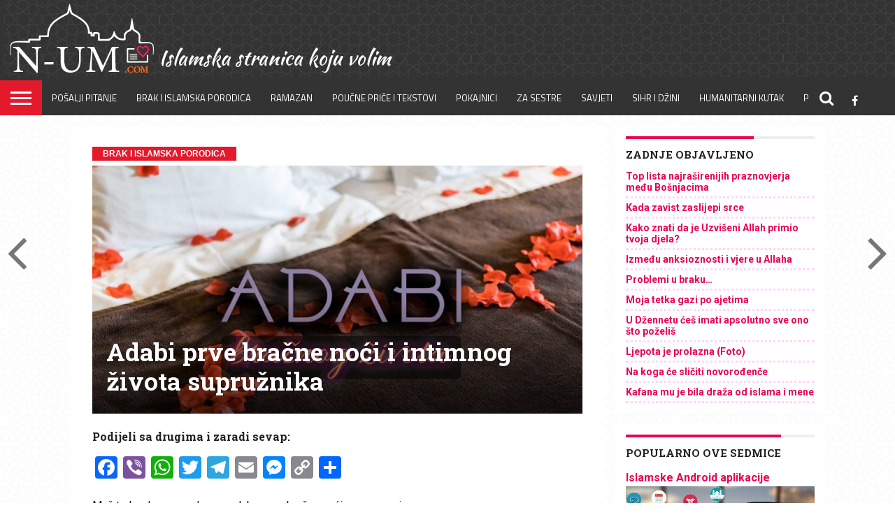

--- FILE ---
content_type: text/html; charset=UTF-8
request_url: https://www.n-um.com/adabi-prve-bracne-noci-i-intimnog-zivota-supruznika/
body_size: 23593
content:
<!DOCTYPE html>
<html lang="en-US">
<head>
<meta charset="UTF-8" >
<meta name="viewport" id="viewport" content="width=device-width, initial-scale=1.0, maximum-scale=1.0, minimum-scale=1.0, user-scalable=no" />
<meta name="description" content="Islamska webstranica" />
	


<link rel="shortcut icon" href="https://www.n-um.com/wp-content/uploads/2016/11/favicon.ico" /><script defer src="https://stats.prodesign387.com/script.js" data-website-id="cba413ae-54aa-48c2-b1a8-4bd87d934796"></script>
<link rel="alternate" type="application/rss+xml" title="RSS 2.0" href="https://www.n-um.com/feed/" />
<link rel="alternate" type="text/xml" title="RSS .92" href="https://www.n-um.com/feed/rss/" />
<link rel="alternate" type="application/atom+xml" title="Atom 0.3" href="https://www.n-um.com/feed/atom/" />
<link rel="pingback" href="https://www.n-um.com/xmlrpc.php" />

<meta property="og:image" content="https://www.n-um.com/wp-content/uploads/2021/08/adabi-bracnog-zivota.jpg" />
<meta name="twitter:image" content="https://www.n-um.com/wp-content/uploads/2021/08/adabi-bracnog-zivota.jpg" />

<meta property="og:type" content="article" />
<meta property="og:description" content="Muž treba da sprovede ove adabe prve bračne noći, spram svoje supruge. 1. Poselamiti mladu Jer ovakav način će ukloniti strah od mlade. Bilježi se od Ummu Seleme da joj je Vjerovjesnik, alejhissalatu vesselam, kada ju je oženio i htio u đerdek kod nje, nazvao selam. 2. Da je opusti time što će joj ponuditi [&hellip;]" />
<meta name="twitter:card" content="summary">
<meta name="twitter:url" content="https://www.n-um.com/adabi-prve-bracne-noci-i-intimnog-zivota-supruznika/">
<meta name="twitter:title" content="Adabi prve bračne noći i intimnog života supružnika">
<meta name="twitter:description" content="Muž treba da sprovede ove adabe prve bračne noći, spram svoje supruge. 1. Poselamiti mladu Jer ovakav način će ukloniti strah od mlade. Bilježi se od Ummu Seleme da joj je Vjerovjesnik, alejhissalatu vesselam, kada ju je oženio i htio u đerdek kod nje, nazvao selam. 2. Da je opusti time što će joj ponuditi [&hellip;]">

<meta name='robots' content='index, follow, max-image-preview:large, max-snippet:-1, max-video-preview:-1' />

	<!-- This site is optimized with the Yoast SEO plugin v26.7 - https://yoast.com/wordpress/plugins/seo/ -->
	<title>Adabi prve bračne noći i intimnog života supružnika - N-UM.com</title>
	<link rel="canonical" href="https://www.n-um.com/adabi-prve-bracne-noci-i-intimnog-zivota-supruznika/" />
	<meta property="og:locale" content="en_US" />
	<meta property="og:type" content="article" />
	<meta property="og:title" content="Adabi prve bračne noći i intimnog života supružnika - N-UM.com" />
	<meta property="og:description" content="Muž treba da sprovede ove adabe prve bračne noći, spram svoje supruge. 1. Poselamiti mladu Jer ovakav način će ukloniti strah od mlade. Bilježi se od Ummu Seleme da joj je Vjerovjesnik, alejhissalatu vesselam, kada ju je oženio i htio u đerdek kod nje, nazvao selam. 2. Da je opusti time što će joj ponuditi [&hellip;]" />
	<meta property="og:url" content="https://www.n-um.com/adabi-prve-bracne-noci-i-intimnog-zivota-supruznika/" />
	<meta property="og:site_name" content="N-UM.com" />
	<meta property="article:publisher" content="http://www.facebook.com/numportal" />
	<meta property="article:published_time" content="2021-08-16T18:21:18+00:00" />
	<meta property="article:modified_time" content="2021-08-16T18:21:49+00:00" />
	<meta property="og:image" content="https://www.n-um.com/wp-content/uploads/2021/08/adabi-bracnog-zivota.jpg" />
	<meta property="og:image:width" content="737" />
	<meta property="og:image:height" content="373" />
	<meta property="og:image:type" content="image/jpeg" />
	<meta name="author" content="Administrator N-UM.com" />
	<meta name="twitter:card" content="summary_large_image" />
	<meta name="twitter:label1" content="Written by" />
	<meta name="twitter:data1" content="Administrator N-UM.com" />
	<meta name="twitter:label2" content="Est. reading time" />
	<meta name="twitter:data2" content="8 minutes" />
	<script type="application/ld+json" class="yoast-schema-graph">{"@context":"https://schema.org","@graph":[{"@type":"Article","@id":"https://www.n-um.com/adabi-prve-bracne-noci-i-intimnog-zivota-supruznika/#article","isPartOf":{"@id":"https://www.n-um.com/adabi-prve-bracne-noci-i-intimnog-zivota-supruznika/"},"author":{"name":"Administrator N-UM.com","@id":"https://www.n-um.com/#/schema/person/f0b13928a32b68e06c98dc9ccc45341f"},"headline":"Adabi prve bračne noći i intimnog života supružnika","datePublished":"2021-08-16T18:21:18+00:00","dateModified":"2021-08-16T18:21:49+00:00","mainEntityOfPage":{"@id":"https://www.n-um.com/adabi-prve-bracne-noci-i-intimnog-zivota-supruznika/"},"wordCount":1965,"publisher":{"@id":"https://www.n-um.com/#organization"},"image":{"@id":"https://www.n-um.com/adabi-prve-bracne-noci-i-intimnog-zivota-supruznika/#primaryimage"},"thumbnailUrl":"https://www.n-um.com/wp-content/uploads/2021/08/adabi-bracnog-zivota.jpg","keywords":["Brak i islamska porodica","pocetna"],"articleSection":["Brak i islamska porodica"],"inLanguage":"en-US"},{"@type":"WebPage","@id":"https://www.n-um.com/adabi-prve-bracne-noci-i-intimnog-zivota-supruznika/","url":"https://www.n-um.com/adabi-prve-bracne-noci-i-intimnog-zivota-supruznika/","name":"Adabi prve bračne noći i intimnog života supružnika - N-UM.com","isPartOf":{"@id":"https://www.n-um.com/#website"},"primaryImageOfPage":{"@id":"https://www.n-um.com/adabi-prve-bracne-noci-i-intimnog-zivota-supruznika/#primaryimage"},"image":{"@id":"https://www.n-um.com/adabi-prve-bracne-noci-i-intimnog-zivota-supruznika/#primaryimage"},"thumbnailUrl":"https://www.n-um.com/wp-content/uploads/2021/08/adabi-bracnog-zivota.jpg","datePublished":"2021-08-16T18:21:18+00:00","dateModified":"2021-08-16T18:21:49+00:00","breadcrumb":{"@id":"https://www.n-um.com/adabi-prve-bracne-noci-i-intimnog-zivota-supruznika/#breadcrumb"},"inLanguage":"en-US","potentialAction":[{"@type":"ReadAction","target":["https://www.n-um.com/adabi-prve-bracne-noci-i-intimnog-zivota-supruznika/"]}]},{"@type":"ImageObject","inLanguage":"en-US","@id":"https://www.n-um.com/adabi-prve-bracne-noci-i-intimnog-zivota-supruznika/#primaryimage","url":"https://www.n-um.com/wp-content/uploads/2021/08/adabi-bracnog-zivota.jpg","contentUrl":"https://www.n-um.com/wp-content/uploads/2021/08/adabi-bracnog-zivota.jpg","width":737,"height":373},{"@type":"BreadcrumbList","@id":"https://www.n-um.com/adabi-prve-bracne-noci-i-intimnog-zivota-supruznika/#breadcrumb","itemListElement":[{"@type":"ListItem","position":1,"name":"Home","item":"https://www.n-um.com/"},{"@type":"ListItem","position":2,"name":"Typography","item":"https://www.n-um.com/typography/"},{"@type":"ListItem","position":3,"name":"Adabi prve bračne noći i intimnog života supružnika"}]},{"@type":"WebSite","@id":"https://www.n-um.com/#website","url":"https://www.n-um.com/","name":"N-UM.com","description":"Islamski portal koji volim &lt;3","publisher":{"@id":"https://www.n-um.com/#organization"},"potentialAction":[{"@type":"SearchAction","target":{"@type":"EntryPoint","urlTemplate":"https://www.n-um.com/?s={search_term_string}"},"query-input":{"@type":"PropertyValueSpecification","valueRequired":true,"valueName":"search_term_string"}}],"inLanguage":"en-US"},{"@type":"Organization","@id":"https://www.n-um.com/#organization","name":"N-UM","url":"https://www.n-um.com/","logo":{"@type":"ImageObject","inLanguage":"en-US","@id":"https://www.n-um.com/#/schema/logo/image/","url":"https://www.n-um.com/wp-content/uploads/2018/06/logoboja.png","contentUrl":"https://www.n-um.com/wp-content/uploads/2018/06/logoboja.png","width":736,"height":426,"caption":"N-UM"},"image":{"@id":"https://www.n-um.com/#/schema/logo/image/"},"sameAs":["http://www.facebook.com/numportal","http://youtube.com/c/numdawa"]},{"@type":"Person","@id":"https://www.n-um.com/#/schema/person/f0b13928a32b68e06c98dc9ccc45341f","name":"Administrator N-UM.com","image":{"@type":"ImageObject","inLanguage":"en-US","@id":"https://www.n-um.com/#/schema/person/image/","url":"https://secure.gravatar.com/avatar/379919f3d1767edcc1751967cbd5d1af52b83e38ef190e0c6a916a1050265ca8?s=96&d=mm&r=g","contentUrl":"https://secure.gravatar.com/avatar/379919f3d1767edcc1751967cbd5d1af52b83e38ef190e0c6a916a1050265ca8?s=96&d=mm&r=g","caption":"Administrator N-UM.com"}}]}</script>
	<!-- / Yoast SEO plugin. -->


<link rel='dns-prefetch' href='//static.addtoany.com' />
<link rel='dns-prefetch' href='//netdna.bootstrapcdn.com' />
<link rel="alternate" title="oEmbed (JSON)" type="application/json+oembed" href="https://www.n-um.com/wp-json/oembed/1.0/embed?url=https%3A%2F%2Fwww.n-um.com%2Fadabi-prve-bracne-noci-i-intimnog-zivota-supruznika%2F" />
<link rel="alternate" title="oEmbed (XML)" type="text/xml+oembed" href="https://www.n-um.com/wp-json/oembed/1.0/embed?url=https%3A%2F%2Fwww.n-um.com%2Fadabi-prve-bracne-noci-i-intimnog-zivota-supruznika%2F&#038;format=xml" />

		<style type="text/css">
			.mistape-test, .mistape_mistake_inner {color: #E42029 !important;}
			#mistape_dialog h2::before, #mistape_dialog .mistape_action, .mistape-letter-back {background-color: #E42029 !important; }
			#mistape_reported_text:before, #mistape_reported_text:after {border-color: #E42029 !important;}
            .mistape-letter-front .front-left {border-left-color: #E42029 !important;}
            .mistape-letter-front .front-right {border-right-color: #E42029 !important;}
            .mistape-letter-front .front-bottom, .mistape-letter-back > .mistape-letter-back-top, .mistape-letter-top {border-bottom-color: #E42029 !important;}
            .mistape-logo svg {fill: #E42029 !important;}
		</style>
		<style id='wp-img-auto-sizes-contain-inline-css' type='text/css'>
img:is([sizes=auto i],[sizes^="auto," i]){contain-intrinsic-size:3000px 1500px}
/*# sourceURL=wp-img-auto-sizes-contain-inline-css */
</style>
<style id='wp-emoji-styles-inline-css' type='text/css'>

	img.wp-smiley, img.emoji {
		display: inline !important;
		border: none !important;
		box-shadow: none !important;
		height: 1em !important;
		width: 1em !important;
		margin: 0 0.07em !important;
		vertical-align: -0.1em !important;
		background: none !important;
		padding: 0 !important;
	}
/*# sourceURL=wp-emoji-styles-inline-css */
</style>
<style id='wp-block-library-inline-css' type='text/css'>
:root{--wp-block-synced-color:#7a00df;--wp-block-synced-color--rgb:122,0,223;--wp-bound-block-color:var(--wp-block-synced-color);--wp-editor-canvas-background:#ddd;--wp-admin-theme-color:#007cba;--wp-admin-theme-color--rgb:0,124,186;--wp-admin-theme-color-darker-10:#006ba1;--wp-admin-theme-color-darker-10--rgb:0,107,160.5;--wp-admin-theme-color-darker-20:#005a87;--wp-admin-theme-color-darker-20--rgb:0,90,135;--wp-admin-border-width-focus:2px}@media (min-resolution:192dpi){:root{--wp-admin-border-width-focus:1.5px}}.wp-element-button{cursor:pointer}:root .has-very-light-gray-background-color{background-color:#eee}:root .has-very-dark-gray-background-color{background-color:#313131}:root .has-very-light-gray-color{color:#eee}:root .has-very-dark-gray-color{color:#313131}:root .has-vivid-green-cyan-to-vivid-cyan-blue-gradient-background{background:linear-gradient(135deg,#00d084,#0693e3)}:root .has-purple-crush-gradient-background{background:linear-gradient(135deg,#34e2e4,#4721fb 50%,#ab1dfe)}:root .has-hazy-dawn-gradient-background{background:linear-gradient(135deg,#faaca8,#dad0ec)}:root .has-subdued-olive-gradient-background{background:linear-gradient(135deg,#fafae1,#67a671)}:root .has-atomic-cream-gradient-background{background:linear-gradient(135deg,#fdd79a,#004a59)}:root .has-nightshade-gradient-background{background:linear-gradient(135deg,#330968,#31cdcf)}:root .has-midnight-gradient-background{background:linear-gradient(135deg,#020381,#2874fc)}:root{--wp--preset--font-size--normal:16px;--wp--preset--font-size--huge:42px}.has-regular-font-size{font-size:1em}.has-larger-font-size{font-size:2.625em}.has-normal-font-size{font-size:var(--wp--preset--font-size--normal)}.has-huge-font-size{font-size:var(--wp--preset--font-size--huge)}.has-text-align-center{text-align:center}.has-text-align-left{text-align:left}.has-text-align-right{text-align:right}.has-fit-text{white-space:nowrap!important}#end-resizable-editor-section{display:none}.aligncenter{clear:both}.items-justified-left{justify-content:flex-start}.items-justified-center{justify-content:center}.items-justified-right{justify-content:flex-end}.items-justified-space-between{justify-content:space-between}.screen-reader-text{border:0;clip-path:inset(50%);height:1px;margin:-1px;overflow:hidden;padding:0;position:absolute;width:1px;word-wrap:normal!important}.screen-reader-text:focus{background-color:#ddd;clip-path:none;color:#444;display:block;font-size:1em;height:auto;left:5px;line-height:normal;padding:15px 23px 14px;text-decoration:none;top:5px;width:auto;z-index:100000}html :where(.has-border-color){border-style:solid}html :where([style*=border-top-color]){border-top-style:solid}html :where([style*=border-right-color]){border-right-style:solid}html :where([style*=border-bottom-color]){border-bottom-style:solid}html :where([style*=border-left-color]){border-left-style:solid}html :where([style*=border-width]){border-style:solid}html :where([style*=border-top-width]){border-top-style:solid}html :where([style*=border-right-width]){border-right-style:solid}html :where([style*=border-bottom-width]){border-bottom-style:solid}html :where([style*=border-left-width]){border-left-style:solid}html :where(img[class*=wp-image-]){height:auto;max-width:100%}:where(figure){margin:0 0 1em}html :where(.is-position-sticky){--wp-admin--admin-bar--position-offset:var(--wp-admin--admin-bar--height,0px)}@media screen and (max-width:600px){html :where(.is-position-sticky){--wp-admin--admin-bar--position-offset:0px}}

/*# sourceURL=wp-block-library-inline-css */
</style><style id='global-styles-inline-css' type='text/css'>
:root{--wp--preset--aspect-ratio--square: 1;--wp--preset--aspect-ratio--4-3: 4/3;--wp--preset--aspect-ratio--3-4: 3/4;--wp--preset--aspect-ratio--3-2: 3/2;--wp--preset--aspect-ratio--2-3: 2/3;--wp--preset--aspect-ratio--16-9: 16/9;--wp--preset--aspect-ratio--9-16: 9/16;--wp--preset--color--black: #000000;--wp--preset--color--cyan-bluish-gray: #abb8c3;--wp--preset--color--white: #ffffff;--wp--preset--color--pale-pink: #f78da7;--wp--preset--color--vivid-red: #cf2e2e;--wp--preset--color--luminous-vivid-orange: #ff6900;--wp--preset--color--luminous-vivid-amber: #fcb900;--wp--preset--color--light-green-cyan: #7bdcb5;--wp--preset--color--vivid-green-cyan: #00d084;--wp--preset--color--pale-cyan-blue: #8ed1fc;--wp--preset--color--vivid-cyan-blue: #0693e3;--wp--preset--color--vivid-purple: #9b51e0;--wp--preset--gradient--vivid-cyan-blue-to-vivid-purple: linear-gradient(135deg,rgb(6,147,227) 0%,rgb(155,81,224) 100%);--wp--preset--gradient--light-green-cyan-to-vivid-green-cyan: linear-gradient(135deg,rgb(122,220,180) 0%,rgb(0,208,130) 100%);--wp--preset--gradient--luminous-vivid-amber-to-luminous-vivid-orange: linear-gradient(135deg,rgb(252,185,0) 0%,rgb(255,105,0) 100%);--wp--preset--gradient--luminous-vivid-orange-to-vivid-red: linear-gradient(135deg,rgb(255,105,0) 0%,rgb(207,46,46) 100%);--wp--preset--gradient--very-light-gray-to-cyan-bluish-gray: linear-gradient(135deg,rgb(238,238,238) 0%,rgb(169,184,195) 100%);--wp--preset--gradient--cool-to-warm-spectrum: linear-gradient(135deg,rgb(74,234,220) 0%,rgb(151,120,209) 20%,rgb(207,42,186) 40%,rgb(238,44,130) 60%,rgb(251,105,98) 80%,rgb(254,248,76) 100%);--wp--preset--gradient--blush-light-purple: linear-gradient(135deg,rgb(255,206,236) 0%,rgb(152,150,240) 100%);--wp--preset--gradient--blush-bordeaux: linear-gradient(135deg,rgb(254,205,165) 0%,rgb(254,45,45) 50%,rgb(107,0,62) 100%);--wp--preset--gradient--luminous-dusk: linear-gradient(135deg,rgb(255,203,112) 0%,rgb(199,81,192) 50%,rgb(65,88,208) 100%);--wp--preset--gradient--pale-ocean: linear-gradient(135deg,rgb(255,245,203) 0%,rgb(182,227,212) 50%,rgb(51,167,181) 100%);--wp--preset--gradient--electric-grass: linear-gradient(135deg,rgb(202,248,128) 0%,rgb(113,206,126) 100%);--wp--preset--gradient--midnight: linear-gradient(135deg,rgb(2,3,129) 0%,rgb(40,116,252) 100%);--wp--preset--font-size--small: 13px;--wp--preset--font-size--medium: 20px;--wp--preset--font-size--large: 36px;--wp--preset--font-size--x-large: 42px;--wp--preset--spacing--20: 0.44rem;--wp--preset--spacing--30: 0.67rem;--wp--preset--spacing--40: 1rem;--wp--preset--spacing--50: 1.5rem;--wp--preset--spacing--60: 2.25rem;--wp--preset--spacing--70: 3.38rem;--wp--preset--spacing--80: 5.06rem;--wp--preset--shadow--natural: 6px 6px 9px rgba(0, 0, 0, 0.2);--wp--preset--shadow--deep: 12px 12px 50px rgba(0, 0, 0, 0.4);--wp--preset--shadow--sharp: 6px 6px 0px rgba(0, 0, 0, 0.2);--wp--preset--shadow--outlined: 6px 6px 0px -3px rgb(255, 255, 255), 6px 6px rgb(0, 0, 0);--wp--preset--shadow--crisp: 6px 6px 0px rgb(0, 0, 0);}:where(.is-layout-flex){gap: 0.5em;}:where(.is-layout-grid){gap: 0.5em;}body .is-layout-flex{display: flex;}.is-layout-flex{flex-wrap: wrap;align-items: center;}.is-layout-flex > :is(*, div){margin: 0;}body .is-layout-grid{display: grid;}.is-layout-grid > :is(*, div){margin: 0;}:where(.wp-block-columns.is-layout-flex){gap: 2em;}:where(.wp-block-columns.is-layout-grid){gap: 2em;}:where(.wp-block-post-template.is-layout-flex){gap: 1.25em;}:where(.wp-block-post-template.is-layout-grid){gap: 1.25em;}.has-black-color{color: var(--wp--preset--color--black) !important;}.has-cyan-bluish-gray-color{color: var(--wp--preset--color--cyan-bluish-gray) !important;}.has-white-color{color: var(--wp--preset--color--white) !important;}.has-pale-pink-color{color: var(--wp--preset--color--pale-pink) !important;}.has-vivid-red-color{color: var(--wp--preset--color--vivid-red) !important;}.has-luminous-vivid-orange-color{color: var(--wp--preset--color--luminous-vivid-orange) !important;}.has-luminous-vivid-amber-color{color: var(--wp--preset--color--luminous-vivid-amber) !important;}.has-light-green-cyan-color{color: var(--wp--preset--color--light-green-cyan) !important;}.has-vivid-green-cyan-color{color: var(--wp--preset--color--vivid-green-cyan) !important;}.has-pale-cyan-blue-color{color: var(--wp--preset--color--pale-cyan-blue) !important;}.has-vivid-cyan-blue-color{color: var(--wp--preset--color--vivid-cyan-blue) !important;}.has-vivid-purple-color{color: var(--wp--preset--color--vivid-purple) !important;}.has-black-background-color{background-color: var(--wp--preset--color--black) !important;}.has-cyan-bluish-gray-background-color{background-color: var(--wp--preset--color--cyan-bluish-gray) !important;}.has-white-background-color{background-color: var(--wp--preset--color--white) !important;}.has-pale-pink-background-color{background-color: var(--wp--preset--color--pale-pink) !important;}.has-vivid-red-background-color{background-color: var(--wp--preset--color--vivid-red) !important;}.has-luminous-vivid-orange-background-color{background-color: var(--wp--preset--color--luminous-vivid-orange) !important;}.has-luminous-vivid-amber-background-color{background-color: var(--wp--preset--color--luminous-vivid-amber) !important;}.has-light-green-cyan-background-color{background-color: var(--wp--preset--color--light-green-cyan) !important;}.has-vivid-green-cyan-background-color{background-color: var(--wp--preset--color--vivid-green-cyan) !important;}.has-pale-cyan-blue-background-color{background-color: var(--wp--preset--color--pale-cyan-blue) !important;}.has-vivid-cyan-blue-background-color{background-color: var(--wp--preset--color--vivid-cyan-blue) !important;}.has-vivid-purple-background-color{background-color: var(--wp--preset--color--vivid-purple) !important;}.has-black-border-color{border-color: var(--wp--preset--color--black) !important;}.has-cyan-bluish-gray-border-color{border-color: var(--wp--preset--color--cyan-bluish-gray) !important;}.has-white-border-color{border-color: var(--wp--preset--color--white) !important;}.has-pale-pink-border-color{border-color: var(--wp--preset--color--pale-pink) !important;}.has-vivid-red-border-color{border-color: var(--wp--preset--color--vivid-red) !important;}.has-luminous-vivid-orange-border-color{border-color: var(--wp--preset--color--luminous-vivid-orange) !important;}.has-luminous-vivid-amber-border-color{border-color: var(--wp--preset--color--luminous-vivid-amber) !important;}.has-light-green-cyan-border-color{border-color: var(--wp--preset--color--light-green-cyan) !important;}.has-vivid-green-cyan-border-color{border-color: var(--wp--preset--color--vivid-green-cyan) !important;}.has-pale-cyan-blue-border-color{border-color: var(--wp--preset--color--pale-cyan-blue) !important;}.has-vivid-cyan-blue-border-color{border-color: var(--wp--preset--color--vivid-cyan-blue) !important;}.has-vivid-purple-border-color{border-color: var(--wp--preset--color--vivid-purple) !important;}.has-vivid-cyan-blue-to-vivid-purple-gradient-background{background: var(--wp--preset--gradient--vivid-cyan-blue-to-vivid-purple) !important;}.has-light-green-cyan-to-vivid-green-cyan-gradient-background{background: var(--wp--preset--gradient--light-green-cyan-to-vivid-green-cyan) !important;}.has-luminous-vivid-amber-to-luminous-vivid-orange-gradient-background{background: var(--wp--preset--gradient--luminous-vivid-amber-to-luminous-vivid-orange) !important;}.has-luminous-vivid-orange-to-vivid-red-gradient-background{background: var(--wp--preset--gradient--luminous-vivid-orange-to-vivid-red) !important;}.has-very-light-gray-to-cyan-bluish-gray-gradient-background{background: var(--wp--preset--gradient--very-light-gray-to-cyan-bluish-gray) !important;}.has-cool-to-warm-spectrum-gradient-background{background: var(--wp--preset--gradient--cool-to-warm-spectrum) !important;}.has-blush-light-purple-gradient-background{background: var(--wp--preset--gradient--blush-light-purple) !important;}.has-blush-bordeaux-gradient-background{background: var(--wp--preset--gradient--blush-bordeaux) !important;}.has-luminous-dusk-gradient-background{background: var(--wp--preset--gradient--luminous-dusk) !important;}.has-pale-ocean-gradient-background{background: var(--wp--preset--gradient--pale-ocean) !important;}.has-electric-grass-gradient-background{background: var(--wp--preset--gradient--electric-grass) !important;}.has-midnight-gradient-background{background: var(--wp--preset--gradient--midnight) !important;}.has-small-font-size{font-size: var(--wp--preset--font-size--small) !important;}.has-medium-font-size{font-size: var(--wp--preset--font-size--medium) !important;}.has-large-font-size{font-size: var(--wp--preset--font-size--large) !important;}.has-x-large-font-size{font-size: var(--wp--preset--font-size--x-large) !important;}
/*# sourceURL=global-styles-inline-css */
</style>

<style id='classic-theme-styles-inline-css' type='text/css'>
/*! This file is auto-generated */
.wp-block-button__link{color:#fff;background-color:#32373c;border-radius:9999px;box-shadow:none;text-decoration:none;padding:calc(.667em + 2px) calc(1.333em + 2px);font-size:1.125em}.wp-block-file__button{background:#32373c;color:#fff;text-decoration:none}
/*# sourceURL=/wp-includes/css/classic-themes.min.css */
</style>
<link rel='stylesheet' id='pgc-simply-gallery-plugin-lightbox-style-css' href='https://www.n-um.com/wp-content/plugins/simply-gallery-block/plugins/pgc_sgb_lightbox.min.style.css' type='text/css' media='all' />
<link rel='stylesheet' id='bc_category_widget_style-css' href='https://www.n-um.com/wp-content/plugins/category-widget/assets/css/bc_cw_style.css' type='text/css' media='all' />
<link rel='stylesheet' id='video_popup_close_icon-css' href='https://www.n-um.com/wp-content/plugins/video-popup/css/vp-close-icon/close-button-icon.css' type='text/css' media='all' />
<link rel='stylesheet' id='oba_youtubepopup_css-css' href='https://www.n-um.com/wp-content/plugins/video-popup/css/YouTubePopUp.css' type='text/css' media='all' />
<link rel='stylesheet' id='mistape-front-css' href='https://www.n-um.com/wp-content/plugins/mistape/assets/css/mistape-front.css' type='text/css' media='all' />
<link rel='stylesheet' id='wp-post-series-css' href='https://www.n-um.com/wp-content/plugins/wp-post-series/build/post-series.css' type='text/css' media='all' />
<link rel='stylesheet' id='mvp-reset-css' href='https://www.n-um.com/wp-content/themes/flex-mag/css/reset.css' type='text/css' media='all' />
<link rel='stylesheet' id='mvp-fontawesome-css' href='//netdna.bootstrapcdn.com/font-awesome/4.4.0/css/font-awesome.css' type='text/css' media='all' />
<link rel='stylesheet' id='mvp-style-css' href='https://www.n-um.com/wp-content/themes/flex-mag/style.css' type='text/css' media='all' />
<link rel='stylesheet' id='mvp-style-sports-css' href='https://www.n-um.com/wp-content/themes/flex-mag/css/style-sports.css' type='text/css' media='all' />
<link rel='stylesheet' id='mvp-media-queries-css' href='https://www.n-um.com/wp-content/themes/flex-mag/css/media-queries.css' type='text/css' media='all' />
<link rel='stylesheet' id='addtoany-css' href='https://www.n-um.com/wp-content/plugins/add-to-any/addtoany.min.css' type='text/css' media='all' />
<style id='addtoany-inline-css' type='text/css'>
.addtoany_header { font-weight: bold; font-style: italic; padding-top: 5px;}
/*# sourceURL=addtoany-inline-css */
</style>
<script type="text/javascript" src="https://www.n-um.com/wp-includes/js/jquery/jquery.min.js" id="jquery-core-js"></script>
<script type="text/javascript" src="https://www.n-um.com/wp-includes/js/jquery/jquery-migrate.min.js" id="jquery-migrate-js"></script>
<script type="text/javascript" id="addtoany-core-js-before">
/* <![CDATA[ */
window.a2a_config=window.a2a_config||{};a2a_config.callbacks=[];a2a_config.overlays=[];a2a_config.templates={};

//# sourceURL=addtoany-core-js-before
/* ]]> */
</script>
<script type="text/javascript" defer src="https://static.addtoany.com/menu/page.js" id="addtoany-core-js"></script>
<script type="text/javascript" defer src="https://www.n-um.com/wp-content/plugins/add-to-any/addtoany.min.js" id="addtoany-jquery-js"></script>
<script type="text/javascript" src="https://www.n-um.com/wp-content/plugins/video-popup/js/YouTubePopUp.jquery.js" id="oba_youtubepopup_plugin-js"></script>
<script type="text/javascript" src="https://www.n-um.com/wp-content/plugins/video-popup/js/YouTubePopUp.js" id="oba_youtubepopup_activate-js"></script>
<link rel="https://api.w.org/" href="https://www.n-um.com/wp-json/" /><link rel="alternate" title="JSON" type="application/json" href="https://www.n-um.com/wp-json/wp/v2/posts/28752" /><link rel="EditURI" type="application/rsd+xml" title="RSD" href="https://www.n-um.com/xmlrpc.php?rsd" />
<meta name="generator" content="WordPress 6.9" />
<link rel='shortlink' href='https://www.n-um.com/?p=28752' />
<noscript><style>.simply-gallery-amp{ display: block !important; }</style></noscript><noscript><style>.sgb-preloader{ display: none !important; }</style></noscript>		<script type='text/javascript'>
			var video_popup_unprm_general_settings = {
    			'unprm_r_border': ''
			};
		</script>
	
<style type='text/css'>


#wallpaper {
	background: url() no-repeat 50% 0;
	}
body,
.blog-widget-text p,
.feat-widget-text p,
.post-info-right,
span.post-excerpt,
span.feat-caption,
span.soc-count-text,
#content-main p,
#commentspopup .comments-pop,
.archive-list-text p,
.author-box-bot p,
#post-404 p,
.foot-widget,
#home-feat-text p,
.feat-top2-left-text p,
.feat-wide1-text p,
.feat-wide4-text p,
#content-main table,
.foot-copy p,
.video-main-text p {
	font-family: 'Roboto', sans-serif;
	}

a,
a:visited,
.post-info-name a {
	color: #eb0254;
	}

a:hover {
	color: #999999;
	}

.fly-but-wrap,
span.feat-cat,
span.post-head-cat,
.prev-next-text a,
.prev-next-text a:visited,
.prev-next-text a:hover {
	background: #eb0254;
	}

.fly-but-wrap {
	background: #eb0254;
	}

.fly-but-wrap span {
	background: #ffffff;
	}

.woocommerce .star-rating span:before {
	color: #eb0254;
	}

.woocommerce .widget_price_filter .ui-slider .ui-slider-range,
.woocommerce .widget_price_filter .ui-slider .ui-slider-handle {
	background-color: #eb0254;
	}

.woocommerce span.onsale,
.woocommerce #respond input#submit.alt,
.woocommerce a.button.alt,
.woocommerce button.button.alt,
.woocommerce input.button.alt,
.woocommerce #respond input#submit.alt:hover,
.woocommerce a.button.alt:hover,
.woocommerce button.button.alt:hover,
.woocommerce input.button.alt:hover {
	background-color: #eb0254;
	}

span.post-header {
	border-top: 4px solid #eb0254;
	}

#main-nav-wrap,
nav.main-menu-wrap,
.nav-logo,
.nav-right-wrap,
.nav-menu-out,
.nav-logo-out,
#head-main-top {
	-webkit-backface-visibility: hidden;
	background: #333;
	}

nav.main-menu-wrap ul li a,
.nav-menu-out:hover ul li:hover a,
.nav-menu-out:hover span.nav-search-but:hover i,
.nav-menu-out:hover span.nav-soc-but:hover i,
span.nav-search-but i,
span.nav-soc-but i {
	color: #ffffff;
	}

.nav-menu-out:hover li.menu-item-has-children:hover a:after,
nav.main-menu-wrap ul li.menu-item-has-children a:after {
	border-color: #ffffff transparent transparent transparent;
	}

.nav-menu-out:hover ul li a,
.nav-menu-out:hover span.nav-search-but i,
.nav-menu-out:hover span.nav-soc-but i {
	color: #fdacc8;
	}

.nav-menu-out:hover li.menu-item-has-children a:after {
	border-color: #fdacc8 transparent transparent transparent;
	}

.nav-menu-out:hover ul li ul.mega-list li a,
.side-list-text p,
.row-widget-text p,
.blog-widget-text h2,
.feat-widget-text h2,
.archive-list-text h2,
h2.author-list-head a,
.mvp-related-text a {
	color: #222222;
	}

ul.mega-list li:hover a,
ul.side-list li:hover .side-list-text p,
ul.row-widget-list li:hover .row-widget-text p,
ul.blog-widget-list li:hover .blog-widget-text h2,
.feat-widget-wrap:hover .feat-widget-text h2,
ul.archive-list li:hover .archive-list-text h2,
ul.archive-col-list li:hover .archive-list-text h2,
h2.author-list-head a:hover,
.mvp-related-posts ul li:hover .mvp-related-text a {
	color: #999999 !important;
	}

span.more-posts-text,
a.inf-more-but,
#comments-button a,
#comments-button span.comment-but-text {
	border: 1px solid #eb0254;
	}

span.more-posts-text,
a.inf-more-but,
#comments-button a,
#comments-button span.comment-but-text {
	color: #eb0254 !important;
	}

#comments-button a:hover,
#comments-button span.comment-but-text:hover,
a.inf-more-but:hover,
span.more-posts-text:hover {
	background: #eb0254;
	}

nav.main-menu-wrap ul li a,
ul.col-tabs li a,
nav.fly-nav-menu ul li a,
.foot-menu .menu li a {
	font-family: 'Titillium Web', sans-serif;
	}

.feat-top2-right-text h2,
.side-list-text p,
.side-full-text p,
.row-widget-text p,
.feat-widget-text h2,
.blog-widget-text h2,
.prev-next-text a,
.prev-next-text a:visited,
.prev-next-text a:hover,
span.post-header,
.archive-list-text h2,
#woo-content h1.page-title,
.woocommerce div.product .product_title,
.woocommerce ul.products li.product h3,
.video-main-text h2,
.mvp-related-text a {
	font-family: 'Roboto', sans-serif;
	}

.feat-wide-sub-text h2,
#home-feat-text h2,
.feat-top2-left-text h2,
.feat-wide1-text h2,
.feat-wide4-text h2,
.feat-wide5-text h2,
h1.post-title,
#content-main h1.post-title,
#post-404 h1,
h1.post-title-wide,
#content-main blockquote p,
#commentspopup #content-main h1 {
	font-family: 'Roboto slab', sans-serif;
	}

h3.home-feat-title,
h3.side-list-title,
#infscr-loading,
.score-nav-menu select,
h1.cat-head,
h1.arch-head,
h2.author-list-head,
h3.foot-head,
.woocommerce ul.product_list_widget span.product-title,
.woocommerce ul.product_list_widget li a,
.woocommerce #reviews #comments ol.commentlist li .comment-text p.meta,
.woocommerce .related h2,
.woocommerce div.product .woocommerce-tabs .panel h2,
.woocommerce div.product .product_title,
#content-main h1,
#content-main h2,
#content-main h3,
#content-main h4,
#content-main h5,
#content-main h6 {
	font-family: 'Roboto slab', sans-serif;
	}

</style>
	
<style type="text/css">


.post-cont-out,
.post-cont-in {
	margin-right: 0;
	}







.nav-left-wrap {
	width: 60px;
	}
.nav-logo-out {
	margin-left: -60px;
	}
.nav-logo-in {
	margin-left: 60px;
	}
.nav-logo-show {
	padding-right: 20px;
	width: 200px;
	height: 50px;
	}
.nav-logo-show img {
	width: auto;
	}
.nav-left-width {
	width: 280px !important;
	}
.nav-logo-out-fade {
	margin-left: -280px;
	}
.nav-logo-in-fade {
	margin-left: 280px;
	}

</style>

<style type="text/css" id="custom-background-css">
body.custom-background { background-image: url("https://www.n-um.com/wp-content/uploads/2016/11/texture_x2.png"); background-position: center top; background-size: auto; background-repeat: repeat; background-attachment: fixed; }
</style>
	<style id="sccss">body.custom-background {
	-webkit-background-size: 38px 38px;
	-moz-background-size: 38px;
	-o-background-size: 38px;
	background-size: 38px;
}
.youlazy {
    position: relative;
    display: inline-block;
}
.youlazy:before {
    content: "";
    position: absolute;
    width: 100%;
    height: 100%;
    z-index: 10;
    /* background: transparent url(https://www.n-um.com/wp-content/uploads/2016/11/1479871049_YouTube_Play.png) center center no-repeat;*/ 
	background: transparent url(https://www.n-um.com/wp-content/uploads/2020/09/youtube_play.png) center center no-repeat;
}
.inside #excerpt {
	height: 250px !important;
}
.youlazy:hover {
		filter: none;
	-webkit-filter: none;
}
img {
 /*border-radius: 5px;*/
}
.blog-widget-img {
 /* border-radius: 5px;*/
}
p {
 	padding-top: 5px; 
  line-height: 1.6;
}
post-search-input {
  width: 450px;
}
#recent-posts-7 ul li {
 padding-top: 5px;
  padding-bottom: 5px;
  line-height: 120%;
border-bottom: 3px dotted #f3f3;
font-size: 14px;
}
#recent-posts-8 ul li {
 padding-top: 5px;
  padding-bottom: 5px;
  line-height: 120%;
border-bottom: 3px dotted #f3f3;
font-size: 14px;
}
span.post-header {
 padding-top: 15px; 
}
.addtoany_header {
  padding-top: 15px !important; 
  font-family: "Roboto slab";
  font-style: normal !important;
}
.textwidget {
 font-size: 14px; 
color: #365899;
}
span.post-head-cat {
 font-size: .75rem; 
 
}
.w4pl-inner ul li div  {
  width: 100% !important;
}
#content-main ul li, #content-main ol li {
    line-height: 160%;
    font-size: 15px;
}

/* ----------------------------------------------
 * Generated by Animista on 2019-5-17 23:45:25
 * w: http://animista.net, t: @cssanimista
 * ---------------------------------------------- */

/**
 * ----------------------------------------
 * animation focus-in-expand
 * ----------------------------------------
 */
@-webkit-keyframes focus-in-expand {
  0% {
    letter-spacing: -0.5em;
    -webkit-filter: blur(12px);
            filter: blur(12px);
    opacity: 0;
  }
  100% {
    -webkit-filter: blur(0px);
            filter: blur(0px);
    opacity: 1;
  }
}
@keyframes focus-in-expand {
  0% {
    letter-spacing: -0.5em;
    -webkit-filter: blur(12px);
            filter: blur(12px);
    opacity: 0;
  }
  100% {
    -webkit-filter: blur(0px);
            filter: blur(0px);
    opacity: 1;
  }
}
@media only screen and (min-width: 1081px) {
		.focus-in-expand {
			display:none;
		}
}
@media only screen and (max-width: 1080px) {
	.focus-in-expand {
	-webkit-animation: focus-in-expand 2.5s cubic-bezier(0.250, 0.460, 0.450, 0.940) both;
	        animation: focus-in-expand 2.5s cubic-bezier(0.250, 0.460, 0.450, 0.940) both;
	}
}

</style>

</head>

<body class="wp-singular post-template-default single single-post postid-28752 single-format-standard custom-background wp-theme-flex-mag">
<div id="fb-root"></div>
<script>(function(d, s, id) {
  var js, fjs = d.getElementsByTagName(s)[0];
  if (d.getElementById(id)) return;
  js = d.createElement(s); js.id = id;
  js.src = "//connect.facebook.net/en_US/sdk.js#xfbml=1&version=v2.8";
  fjs.parentNode.insertBefore(js, fjs);
}(document, 'script', 'facebook-jssdk'));</script>
	<div id="site" class="left relative">
		<div id="site-wrap" class="left relative">
						<div id="fly-wrap">
	<div class="fly-wrap-out">
		<div class="fly-side-wrap">
			<ul class="fly-bottom-soc left relative">
									<li class="fb-soc">
						<a href="https://www.facebook.com/numportal/" target="_blank">
						<i class="fa fa-facebook-square fa-2"></i>
						</a>
					</li>
																													<li class="yt-soc">
						<a href="https://www.youtube.com/channel/UChH49flYh8WJteLz4O3sSjg" target="_blank">
						<i class="fa fa-youtube-play fa-2"></i>
						</a>
					</li>
																					<li class="rss-soc">
						<a href="https://www.n-um.com/feed/rss/" target="_blank">
						<i class="fa fa-rss fa-2"></i>
						</a>
					</li>
							</ul>
		</div><!--fly-side-wrap-->
		<div class="fly-wrap-in">
			<div id="fly-menu-wrap">
				<nav class="fly-nav-menu left relative">
					<div class="menu-kategorije-container"><ul id="menu-kategorije" class="menu"><li id="menu-item-14214" class="menu-item menu-item-type-taxonomy menu-item-object-category menu-item-14214"><a href="https://www.n-um.com/category/allahova-lijepa-imena/">Allahova lijepa imena</a></li>
<li id="menu-item-14216" class="menu-item menu-item-type-taxonomy menu-item-object-category current-post-ancestor current-menu-parent current-post-parent menu-item-14216"><a href="https://www.n-um.com/category/islamska-porodica/">Brak i islamska porodica</a></li>
<li id="menu-item-14219" class="menu-item menu-item-type-taxonomy menu-item-object-category menu-item-14219"><a href="https://www.n-um.com/category/dzehennem/">Džehennem</a></li>
<li id="menu-item-14220" class="menu-item menu-item-type-taxonomy menu-item-object-category menu-item-14220"><a href="https://www.n-um.com/category/dzennet/">Džennet</a></li>
<li id="menu-item-14222" class="menu-item menu-item-type-taxonomy menu-item-object-category menu-item-14222"><a href="https://www.n-um.com/category/dobrocinstvo-prema-roditeljima/">Dobročinstvo prema roditeljima</a></li>
<li id="menu-item-14224" class="menu-item menu-item-type-taxonomy menu-item-object-category menu-item-14224"><a href="https://www.n-um.com/category/dove/">Dove i zikr</a></li>
<li id="menu-item-14227" class="menu-item menu-item-type-taxonomy menu-item-object-category menu-item-14227"><a href="https://www.n-um.com/category/hadz/">Hadž</a></li>
<li id="menu-item-14228" class="menu-item menu-item-type-taxonomy menu-item-object-category menu-item-14228"><a href="https://www.n-um.com/category/Hadisi/">Hadisi</a></li>
<li id="menu-item-14221" class="menu-item menu-item-type-taxonomy menu-item-object-category menu-item-14221"><a href="https://www.n-um.com/category/dzennet/hurije/">Hurije</a></li>
<li id="menu-item-14229" class="menu-item menu-item-type-taxonomy menu-item-object-category menu-item-14229"><a href="https://www.n-um.com/category/humanitarni_kutak/">Humanitarni kutak</a></li>
<li id="menu-item-14231" class="menu-item menu-item-type-taxonomy menu-item-object-category menu-item-14231"><a href="https://www.n-um.com/category/Ilahije/">Ilahije</a></li>
<li id="menu-item-14233" class="menu-item menu-item-type-taxonomy menu-item-object-category menu-item-14233"><a href="https://www.n-um.com/category/islamofobija/">Islamofobija</a></li>
<li id="menu-item-14234" class="menu-item menu-item-type-taxonomy menu-item-object-category menu-item-14234"><a href="https://www.n-um.com/category/izreke-i-citati/">Izreke i citati</a></li>
<li id="menu-item-14236" class="menu-item menu-item-type-taxonomy menu-item-object-category menu-item-has-children menu-item-14236"><a href="https://www.n-um.com/category/kuran/">Kur&#8217;an</a>
<ul class="sub-menu">
	<li id="menu-item-14237" class="menu-item menu-item-type-taxonomy menu-item-object-category menu-item-14237"><a href="https://www.n-um.com/category/kuran/hifz/">Hifz</a></li>
</ul>
</li>
<li id="menu-item-14238" class="menu-item menu-item-type-taxonomy menu-item-object-category menu-item-14238"><a href="https://www.n-um.com/category/lijepi-islam/">Lijepi islam</a></li>
<li id="menu-item-14240" class="menu-item menu-item-type-taxonomy menu-item-object-category menu-item-has-children menu-item-14240"><a href="https://www.n-um.com/category/namaz/">Namaz</a>
<ul class="sub-menu">
	<li id="menu-item-14241" class="menu-item menu-item-type-taxonomy menu-item-object-category menu-item-14241"><a href="https://www.n-um.com/category/namaz/abdest/">Abdest</a></li>
	<li id="menu-item-14242" class="menu-item menu-item-type-taxonomy menu-item-object-category menu-item-14242"><a href="https://www.n-um.com/category/namaz/sabah-namaz/">Sabah namaz</a></li>
</ul>
</li>
<li id="menu-item-14243" class="menu-item menu-item-type-taxonomy menu-item-object-category menu-item-14243"><a href="https://www.n-um.com/category/Odgovori/">Odgovori</a></li>
<li id="menu-item-14246" class="menu-item menu-item-type-taxonomy menu-item-object-category menu-item-14246"><a href="https://www.n-um.com/category/Pokajnici/">Pokajnici</a></li>
<li id="menu-item-14247" class="menu-item menu-item-type-taxonomy menu-item-object-category menu-item-14247"><a href="https://www.n-um.com/category/poucne-price/">Poučne priče i tekstovi</a></li>
<li id="menu-item-14249" class="menu-item menu-item-type-taxonomy menu-item-object-category menu-item-14249"><a href="https://www.n-um.com/category/prilozi_posjetitelja/">Prilozi posjetitelja</a></li>
<li id="menu-item-14250" class="menu-item menu-item-type-taxonomy menu-item-object-category menu-item-has-children menu-item-14250"><a href="https://www.n-um.com/category/problemi-i-devijacije-u-drustvu/">Problem i devijacije u društvu</a>
<ul class="sub-menu">
	<li id="menu-item-14251" class="menu-item menu-item-type-taxonomy menu-item-object-category menu-item-14251"><a href="https://www.n-um.com/category/problemi-i-devijacije-u-drustvu/novotarije/">Novotarije i sujevjerje</a></li>
	<li id="menu-item-14252" class="menu-item menu-item-type-taxonomy menu-item-object-category menu-item-14252"><a href="https://www.n-um.com/category/problemi-i-devijacije-u-drustvu/sekte/">Sekte</a></li>
</ul>
</li>
<li id="menu-item-14215" class="menu-item menu-item-type-taxonomy menu-item-object-category menu-item-14215"><a href="https://www.n-um.com/category/saljive-price/">Šaljive priče</a></li>
<li id="menu-item-14253" class="menu-item menu-item-type-taxonomy menu-item-object-category menu-item-14253"><a href="https://www.n-um.com/category/ramazan/">Ramazan</a></li>
<li id="menu-item-14254" class="menu-item menu-item-type-taxonomy menu-item-object-category menu-item-14254"><a href="https://www.n-um.com/category/Rekaik/">Rekaik</a></li>
<li id="menu-item-14255" class="menu-item menu-item-type-taxonomy menu-item-object-category menu-item-14255"><a href="https://www.n-um.com/category/Savjeti/">Savjeti</a></li>
<li id="menu-item-14256" class="menu-item menu-item-type-taxonomy menu-item-object-category menu-item-has-children menu-item-14256"><a href="https://www.n-um.com/category/sihr-dzini/">Sihr i džinni</a>
<ul class="sub-menu">
	<li id="menu-item-14244" class="menu-item menu-item-type-taxonomy menu-item-object-category menu-item-14244"><a href="https://www.n-um.com/category/Odgovori/odgovori-o-sihru/">Odgovori o sihru</a></li>
	<li id="menu-item-14264" class="menu-item menu-item-type-taxonomy menu-item-object-category menu-item-14264"><a href="https://www.n-um.com/category/urok/">Urok</a></li>
</ul>
</li>
<li id="menu-item-14257" class="menu-item menu-item-type-taxonomy menu-item-object-category menu-item-14257"><a href="https://www.n-um.com/category/smrt/">Smrt i sudnji dan</a></li>
<li id="menu-item-14258" class="menu-item menu-item-type-taxonomy menu-item-object-category menu-item-14258"><a href="https://www.n-um.com/category/snovi/">Snovi</a></li>
<li id="menu-item-14266" class="menu-item menu-item-type-taxonomy menu-item-object-category menu-item-14266"><a href="https://www.n-um.com/category/Vjerovjesnici/">Vjerovjesnici</a></li>
<li id="menu-item-14268" class="menu-item menu-item-type-taxonomy menu-item-object-category menu-item-has-children menu-item-14268"><a href="https://www.n-um.com/category/zanimljivosti/">Zanimljivosti i nauka</a>
<ul class="sub-menu">
	<li id="menu-item-14260" class="menu-item menu-item-type-taxonomy menu-item-object-category menu-item-14260"><a href="https://www.n-um.com/category/zanimljivosti/da-li-ste-znali/">Da li ste znali</a></li>
</ul>
</li>
<li id="menu-item-14267" class="menu-item menu-item-type-taxonomy menu-item-object-category menu-item-has-children menu-item-14267"><a href="https://www.n-um.com/category/za_sestre/">Za sestre</a>
<ul class="sub-menu">
	<li id="menu-item-14261" class="menu-item menu-item-type-taxonomy menu-item-object-category menu-item-14261"><a href="https://www.n-um.com/category/za_sestre/hidzab/">Hidžab</a></li>
</ul>
</li>
<li id="menu-item-14269" class="menu-item menu-item-type-taxonomy menu-item-object-category menu-item-has-children menu-item-14269"><a href="https://www.n-um.com/category/zdravlje/">Zdravlje</a>
<ul class="sub-menu">
	<li id="menu-item-14232" class="menu-item menu-item-type-taxonomy menu-item-object-category menu-item-14232"><a href="https://www.n-um.com/category/ishrana/">Ishrana</a></li>
</ul>
</li>
</ul></div>				</nav>
			</div><!--fly-menu-wrap-->
		</div><!--fly-wrap-in-->
	</div><!--fly-wrap-out-->
</div><!--fly-wrap-->			<div id="head-main-wrap" class="left relative">
				<div id="head-main-top" class="left relative">
																<div class="leader-wrap-out">
							<div class="leader-wrap-in">
								<div id="logo-leader-wrap" class="left relative">
									<div class="logo-leader-out">
										<div class="logo-left-wrap left relative">
																							<a itemprop="url" href="https://www.n-um.com/"><img style="max-width: none;" itemprop="logo" src="https://www.n-um.com/wp-content/uploads/2016/11/logo-big-1.png" alt="N-UM.com" /></a>
																																		<h2 class="mvp-logo-title">N-UM.com</h2>
																					</div><!--logo-left-wrap-->
										<div class="logo-leader-in">
											<div class="leader-right-wrap left relative">
																							</div><!--leader-right-wrap-->
										</div><!--logo-leader-in-->
									</div><!--logo-leader-out-->
								</div><!--logo-leader-wrap-->
							</div><!--leader-wrap-in-->
						</div><!--lead-wrap-out-->
														</div><!--head-main-top-->
								<div id="main-nav-wrap">
					<div class="nav-out">
						<div class="nav-in">
							<div id="main-nav-cont" class="left" itemscope itemtype="http://schema.org/Organization">
								<div class="nav-logo-out">
									<div class="nav-left-wrap left relative">
										<div class="fly-but-wrap left relative">
											<span></span>
											<span></span>
											<span></span>
											<span></span>
										</div><!--fly-but-wrap-->
																					<div class="nav-logo-fade left">
																									<a href="https://www.n-um.com/"><img src="https://www.n-um.com/wp-content/uploads/2017/01/logo-nav-12-1.png" alt="N-UM.com" /></a>
																							</div><!--nav-logo-fade-->
																			</div><!--nav-left-wrap-->
									<div class="nav-logo-in">
										<div class="nav-menu-out">
											<div class="nav-menu-in">
												<nav class="main-menu-wrap left">
													<div class="menu-main-menu-container"><ul id="menu-main-menu" class="menu"><li id="menu-item-23676" class="menu-item menu-item-type-custom menu-item-object-custom menu-item-23676"><a href="https://www.n-um.com/ponovo-otvaramo-rubriku-pitanja-i-odgovori/">Pošalji pitanje</a></li>
<li id="menu-item-14293" class="menu-item menu-item-type-taxonomy menu-item-object-category current-post-ancestor current-menu-parent current-post-parent menu-item-14293"><a href="https://www.n-um.com/category/islamska-porodica/">Brak i islamska porodica</a></li>
<li id="menu-item-22835" class="menu-item menu-item-type-taxonomy menu-item-object-category menu-item-22835"><a href="https://www.n-um.com/category/ramazan/">Ramazan</a></li>
<li id="menu-item-14290" class="menu-item menu-item-type-taxonomy menu-item-object-category menu-item-14290"><a href="https://www.n-um.com/category/poucne-price/">Poučne priče i tekstovi</a></li>
<li id="menu-item-14292" class="menu-item menu-item-type-taxonomy menu-item-object-category menu-item-14292"><a href="https://www.n-um.com/category/Pokajnici/">Pokajnici</a></li>
<li id="menu-item-14296" class="menu-item menu-item-type-taxonomy menu-item-object-category menu-item-14296"><a href="https://www.n-um.com/category/za_sestre/">Za sestre</a></li>
<li id="menu-item-14291" class="menu-item menu-item-type-taxonomy menu-item-object-category menu-item-14291"><a href="https://www.n-um.com/category/Savjeti/">Savjeti</a></li>
<li id="menu-item-25738" class="menu-item menu-item-type-taxonomy menu-item-object-category menu-item-25738"><a href="https://www.n-um.com/category/sihr-dzini/">Sihr i džini</a></li>
<li id="menu-item-14294" class="menu-item menu-item-type-taxonomy menu-item-object-category menu-item-14294"><a href="https://www.n-um.com/category/humanitarni_kutak/">Humanitarni kutak</a></li>
<li id="menu-item-21982" class="menu-item menu-item-type-taxonomy menu-item-object-category menu-item-21982"><a href="https://www.n-um.com/category/Odgovori/">Pitanja i odgovori</a></li>
</ul></div>												</nav>
											</div><!--nav-menu-in-->
											<div class="nav-right-wrap relative">
												<div class="nav-search-wrap left relative">
													<span class="nav-search-but left"><i class="fa fa-search fa-2"></i></span>
													<div class="search-fly-wrap">
														<form method="get" id="searchform" action="https://www.n-um.com/">
	<input type="text" name="s" id="s" value="Upiši pojam za pretragu i pritisni ENTER" onfocus='if (this.value == "Upiši pojam za pretragu i pritisni ENTER") { this.value = ""; }' onblur='if (this.value == "") { this.value = "Upiši pojam za pretragu i pritisni ENTER"; }' />
	<input type="hidden" id="searchsubmit" value="Search" />
</form>													</div><!--search-fly-wrap-->
												</div><!--nav-search-wrap-->
																									<a href="https://www.facebook.com/numportal/" target="_blank">
													<span class="nav-soc-but"><i class="fa fa-facebook fa-2"></i></span>
													</a>
																																			</div><!--nav-right-wrap-->
										</div><!--nav-menu-out-->
									</div><!--nav-logo-in-->
								</div><!--nav-logo-out-->
							</div><!--main-nav-cont-->
						</div><!--nav-in-->
					</div><!--nav-out-->
				</div><!--main-nav-wrap-->
			</div><!--head-main-wrap-->
			<!--<div class="obavijest" style="padding: 10px; font-weight: bold; text-align:center; color: darkslateblue;"><br>&nbsp;<br>
    ❤️❤️❤️ [IZDVAJAMO] <span><a href="https://www.n-um.com/ramazanska-akcija-2022g/">RAMAZANSKA AKCIJA (HUMANITARNI FOND, DAVETSKI FOND N-UM STRANICE)</a></span> ❤️❤️ ❤️
</div>-->
										<div id="body-main-wrap" class="left relative" itemscope itemtype="http://schema.org/NewsArticle">
					<meta itemscope itemprop="mainEntityOfPage"  itemType="https://schema.org/WebPage" itemid="https://www.n-um.com/adabi-prve-bracne-noci-i-intimnog-zivota-supruznika/"/>
						
																																<div class="body-main-out relative">
					<div class="body-main-in">
						<div id="body-main-cont" class="left relative">
																		<div id="post-main-wrap" class="left relative">
	<div class="post-wrap-out1">
		<div class="post-wrap-in1">
			<div id="post-left-col" class="relative">
									<article id="post-area" class="post-28752 post type-post status-publish format-standard has-post-thumbnail hentry category-islamska-porodica tag-brak-i-islamska-porodica tag-pocetna">
																																											<div id="content-area" itemprop="articleBody" class="post-28752 post type-post status-publish format-standard has-post-thumbnail hentry category-islamska-porodica tag-brak-i-islamska-porodica tag-pocetna">
							<div class="post-cont-out">
								<div class="post-cont-in">
									<div id="content-main" class="left relative">

							<header id="post-header">
																	<a class="post-cat-link" href="https://www.n-um.com/category/islamska-porodica/"><span class="post-head-cat">Brak i islamska porodica</span></a>
																<!--<h1 class="post-title entry-title left" itemprop="name headline">Adabi prve bračne noći i intimnog života supružnika</h1>-->
															</header><!--post-header-->
																																																				<div id="post-feat-img" class="left relative" itemprop="image" itemscope itemtype="https://schema.org/ImageObject">

											<img width="737" height="373" src="https://www.n-um.com/wp-content/uploads/2021/08/adabi-bracnog-zivota.jpg" class="attachment- size- wp-post-image" alt="" decoding="async" fetchpriority="high" srcset="https://www.n-um.com/wp-content/uploads/2021/08/adabi-bracnog-zivota.jpg 737w, https://www.n-um.com/wp-content/uploads/2021/08/adabi-bracnog-zivota-300x152.jpg 300w" sizes="(max-width: 737px) 100vw, 737px" />																						<meta itemprop="url" content="https://www.n-um.com/wp-content/uploads/2021/08/adabi-bracnog-zivota.jpg">
											<meta itemprop="width" content="737">
											<meta itemprop="height" content="373">
											<div class="feat-top2-left-text">
	
															<h2 class="stand-title" style="font-size: 220%; text-transform: none;">Adabi prve bračne noći i intimnog života supružnika</h2>
													</div>
											
											<!--<div class="post-feat-text">

																																			</div><!--post-feat-text-->
										</div><!--post-feat-img-->

									
																
												
												
																				
										<div class="addtoany_share_save_container addtoany_content addtoany_content_top"><div class="addtoany_header">Podijeli sa drugima i zaradi sevap:</div><div class="a2a_kit a2a_kit_size_32 addtoany_list" data-a2a-url="https://www.n-um.com/adabi-prve-bracne-noci-i-intimnog-zivota-supruznika/" data-a2a-title="Adabi prve bračne noći i intimnog života supružnika"><a class="a2a_button_facebook" href="https://www.addtoany.com/add_to/facebook?linkurl=https%3A%2F%2Fwww.n-um.com%2Fadabi-prve-bracne-noci-i-intimnog-zivota-supruznika%2F&amp;linkname=Adabi%20prve%20bra%C4%8Dne%20no%C4%87i%20i%20intimnog%20%C5%BEivota%20supru%C5%BEnika" title="Facebook" rel="nofollow noopener" target="_blank"></a><a class="a2a_button_viber" href="https://www.addtoany.com/add_to/viber?linkurl=https%3A%2F%2Fwww.n-um.com%2Fadabi-prve-bracne-noci-i-intimnog-zivota-supruznika%2F&amp;linkname=Adabi%20prve%20bra%C4%8Dne%20no%C4%87i%20i%20intimnog%20%C5%BEivota%20supru%C5%BEnika" title="Viber" rel="nofollow noopener" target="_blank"></a><a class="a2a_button_whatsapp" href="https://www.addtoany.com/add_to/whatsapp?linkurl=https%3A%2F%2Fwww.n-um.com%2Fadabi-prve-bracne-noci-i-intimnog-zivota-supruznika%2F&amp;linkname=Adabi%20prve%20bra%C4%8Dne%20no%C4%87i%20i%20intimnog%20%C5%BEivota%20supru%C5%BEnika" title="WhatsApp" rel="nofollow noopener" target="_blank"></a><a class="a2a_button_twitter" href="https://www.addtoany.com/add_to/twitter?linkurl=https%3A%2F%2Fwww.n-um.com%2Fadabi-prve-bracne-noci-i-intimnog-zivota-supruznika%2F&amp;linkname=Adabi%20prve%20bra%C4%8Dne%20no%C4%87i%20i%20intimnog%20%C5%BEivota%20supru%C5%BEnika" title="Twitter" rel="nofollow noopener" target="_blank"></a><a class="a2a_button_telegram" href="https://www.addtoany.com/add_to/telegram?linkurl=https%3A%2F%2Fwww.n-um.com%2Fadabi-prve-bracne-noci-i-intimnog-zivota-supruznika%2F&amp;linkname=Adabi%20prve%20bra%C4%8Dne%20no%C4%87i%20i%20intimnog%20%C5%BEivota%20supru%C5%BEnika" title="Telegram" rel="nofollow noopener" target="_blank"></a><a class="a2a_button_email" href="https://www.addtoany.com/add_to/email?linkurl=https%3A%2F%2Fwww.n-um.com%2Fadabi-prve-bracne-noci-i-intimnog-zivota-supruznika%2F&amp;linkname=Adabi%20prve%20bra%C4%8Dne%20no%C4%87i%20i%20intimnog%20%C5%BEivota%20supru%C5%BEnika" title="Email" rel="nofollow noopener" target="_blank"></a><a class="a2a_button_facebook_messenger" href="https://www.addtoany.com/add_to/facebook_messenger?linkurl=https%3A%2F%2Fwww.n-um.com%2Fadabi-prve-bracne-noci-i-intimnog-zivota-supruznika%2F&amp;linkname=Adabi%20prve%20bra%C4%8Dne%20no%C4%87i%20i%20intimnog%20%C5%BEivota%20supru%C5%BEnika" title="Messenger" rel="nofollow noopener" target="_blank"></a><a class="a2a_button_copy_link" href="https://www.addtoany.com/add_to/copy_link?linkurl=https%3A%2F%2Fwww.n-um.com%2Fadabi-prve-bracne-noci-i-intimnog-zivota-supruznika%2F&amp;linkname=Adabi%20prve%20bra%C4%8Dne%20no%C4%87i%20i%20intimnog%20%C5%BEivota%20supru%C5%BEnika" title="Copy Link" rel="nofollow noopener" target="_blank"></a><a class="a2a_dd addtoany_share_save addtoany_share" href="https://www.addtoany.com/share"></a></div></div><p>Muž treba da sprovede ove adabe prve bračne noći, spram svoje supruge.</p>
<p><b>1. Poselamiti mladu</b></p>
<p>Jer ovakav način će ukloniti strah od mlade. Bilježi se od Ummu Seleme da joj je Vjerovjesnik, alejhissalatu vesselam, kada ju je oženio i htio u đerdek kod nje, nazvao selam.</p>
<p><b>2. Da je opusti time što će joj ponuditi nešto za piće ili neki slatkiš</b></p>
<p>Bilježi se od Esme, kćerke Jezidove, da je rekla: “Kitila sam i opremala Aišu za Poslanika, alejhissalatu vesselam, a onda sam mu otišla i pozvala ga da je vidi okićenu. On je došao i sjeo uz nju, dodao joj vrč mlijeka, malo otpio, a onda dao njoj da pije. Ona je stidno oborila glavu. Ja sam je protresla i rekla: ‘Uzmi iz ruku Poslanika, alejhissalatu vesselam.’ Onda je ona uzela vrč i popila nekoliko gutljaja…”</p>
<p><b>3. Da joj stavi ruku na glavu i uputi dovu za nju</b></p>
<p>Jer je Poslanik, alejhissalatu vesselam, rekao: “Kada se neko od vas oženi nekom ženom ili kupi robinju (naložnicu), neka joj stavi ruku na tjeme, neka traži blagoslov od Allaha i neka kaže: Allahu moj, molim Te za dobro ove žene i dobro koje si joj učinio urođenim, a štitim se Tobom od njenog zla i zla koje si joj učinio urođenim.”</p>
<p><b>4. Da s njom klanja dva rekata</b></p>
<p>O tome govori i hadis koji se prenosi od Ebu Seida, štićenika Ebu Usejjida, koji kaže: “Oženio sam se, a bio sam u ropstvu. Pozvao sam neke od ashaba Poslanika, alejhissalatu vesselam, među kojima su bili: Ibn Mesud, Ebu Zerr i Huzejfe. Proučen je ikamet za namaz i Ebu Zerr je istupio da predvodi, pa su rekli: ‘Je li ti rečeno ili da taj?’ Rekli su: ‘Dobro.’ Prošao sam ispred njih, a bio sam rob. Podučili su me i rekli: ‘Kada ti dođe mlada, klanjaj dva rekata, a onda zatraži od Allaha dobro one što ti dolazi, a traži zaštitu od zla one koja ti dolazi, a onda čini s njom što se čini sa suprugom.”</p>
<p><b>5. Prije nego joj pristupi, lijepo je da opere usta misvakom, da ih očisti</b></p>
<p>Ili da upotrijebi nešto drugo osim misvaka, kao što je četkica za zube i pasta, primjerice, jer je to bolje i ljepše. Na taj način će se pojačati njihova sloga i ljubav između njih. Bilježi se od Šurejha b. Hanija da je rekao: “Pitao sam Aišu: ‘Šta je Poslanik, alejhissalatu vesselam, prvo radio kada je ulazio u kuću?’ Ona je rekla: ‘Upotrebljavao misvak.”‘</p>
<p><b>6. Spominjanje Allaha i dova prije snošaja</b></p>
<p>Bilježi se od Ibn Abbasa da je Poslanik, alejhissalatu vesselam, rekao: “Kada bi neko od vas rekao, kada hoće da ima snošaj sa suprugom: Bismillahi, Allahumme džennibniššejtane ve džennibiššejtane ma rezaktena (Bismillahi, Allahu moj, zakloni me od šejtana i šejtana ukloni od onog čime si nas opskrbio), a onda bude snošaj među njima ili bude određeno da ona zanese dijete, šejtan mu nikada ne može nauditi.”</p>
<p><b>7. Pohvalno je da se poigra sa suprugom prije samog snošaja</b></p>
<p>Kada se Džabir oženio, pitao ga je Vjerovjesnik, alejhissalatu vesselam: “Kakvom si se oženio?” On je rekao: “Oženio sam se razvedenom.” Poslanik, alejhissalatu vesselam, mu je rekao: “Zašto se nisi oženio mladom djevojkom, pa <i><b>da se sa njom zabavljaš i da se ona zabavlja sa tobom</b></i>?”</p>
<p>Također je pohvalno da kada čovjek podmiri svoj prohtjev, <b>ne ostavlja ženu prije nego i ona bude zadovoljena</b>, jer to osigurava ljubav i naklonost jednog prema drugom.</p>
<p><b>8. Dozvoljenost da bude bilo koja poza</b></p>
<p>Bilježi se od Džabira da je rekao: “Židovi su rekli muslimanima: ‘Ko priđe ženi s leđa, dijete će se roditi razroko.” Pa je Allah objavio: Žene vaše su njive vaše, i vi njivama svojim prilazite kako hoćete, a pripremite što i za duše svoje. I bojte se Allaha i znajte da ćete pred Njega stati. A ti obraduj prave vjernike! ( El-Bekare, 223)</p>
<p>Onda je Poslanik, alejhissalatu vesselam, rekao: <i>“Priđi joj i sprijeda i s pozada, ako je to u vaginu.”</i></p>
<p><b>9. Čovjeku je dozvoljeno čitavo tijelo žene osim anusa</b></p>
<p>Bilježi se od Ibn Mesuda da mu je neki čovjek rekao: “Da li da priđem ženi kako hoću, kada hoću i gdje hoću?” On je rekao: “Da.” Čovjek ga je pogledao i rekao da želi anus. Abdullah je rekao: “Anus vaših supruga vam je haram (zabranjen).”</p>
<p><b>10. Izbjegavanje snošaja sa ženom u mjesečnici</b></p>
<p>Imati snošaj za vrijeme mjesečnice nije dopušteno. Čovjek može sa ženom činiti sve, za vrijeme mjesečnice, osim snošaja. Vjerovjesnik, alejhissalatu vesselam, se mazio sa svojim suprugama za vrijeme njihove mjesečnice, ali nije imao snošaja, a Allah najbolje zna.</p>
<p><b>11. Ako hoće da ponovi snošaj, treba da se abdesti</b></p>
<p>Vjerovjesnik, alejhissalatu vesselam, je rekao: “Kada neko od vas ima snošaj sa suprugom, pa hoće da to ponovi, neka se prije toga abdesti.”</p>
<p><b>12. Dozvoljeno je i muškarcu i ženi da sa sebe skinu odjeću prilikom snošaja</b></p>
<p>I da i jedno i drugo vidi golotinju drugog, jer nema ograničenja između supružnika. Nije vjerodostojna predaja od Poslanika, alejhissalatu vesselam, o zabrani da se gleda u golotinju. Što se tiče predaje: “Kada neko od vas prilazi supruzi, neka pokrije svoju i njenu golotinju i neka se ne razgolićuju kao deve.”, to je neprihvatljiv hadis i ni u kom slučaju se ne može uzeti kao vjerodostojan.</p>
<p><b>13. Ako čovjek vidi neku ženu i dopadne mu se, neka ima snošaj sa svojom suprugom</b></p>
<p>Bilježi se od Džabira da je Vjerovjesnik, alejhissalatu vesselam, vidio neku ženu, pa je imao snošaj sa svojom suprugom Zejnebom, a onda je pripremala kožu za štavljenje. Podmirio je svoju potrebu, a onda je izašao među svoje ashabe i rekao: “<span lang="bs-BA">Ž</span>ena prilazi u liku šejtana i odlazi u liku šejtana. Kada neko od vas vidi neku ženu, neka ode svojoj supruzi i to će smiriti ono što osjeti u prsima.”</p>
<p>U drugom predanju: “Jer i ona ima što i ona druga ima.”</p>
<p><b>14. Zabrana širenja tajni snošaja</b></p>
<p>Nije dopušteno muškarcu da govori o tajnama svoje supruge kada se s njom osami radi snošaja. Ako tako šta uradi, onda je od najgorih stvorenja na Kijametskom danu. Poslanik, alejhissalatu vesselam, je rekao: “Među najgore ljude, kod Allaha, po položaju na Kijametskom danu, spada onaj čovjek koji legne uz ženu i ona uz njega, a onda on kazuje njene tajne.”</p>
<p><b>15. Ako dolazi sa putovanja, neka ne iznenadi ženu nego neka najavi dolazak</b></p>
<p>Kako bi se supruga mogla pripremiti za njegov doček, očistiti se i uljepšati. Na osnovu ovoga je Poslanik, alejhissalatu vesselam, rekao: “Kada neko od vas dolazi noću, neka ne dolazi iznenada, kako bi se nespremna mogla spremiti, a čupava iščešljati.”</p>
<p><b>16. Dozvoljenost da se ima snošaj sa dojiljom</b></p>
<p>Bilježi se od Aiše da je prenijela od Džudame, kćerke Vehba, Esedijje da je čula Poslanika, alejhissalatu vesselam, da kaže: “Htio sam da zabranim da se ima snošaj sa dojiljama, pa sam čuo da to rade Romejci i Perzijanci i da im to ne škodi porodu.”</p>
<p><b>17. Da se lijepo ophodi sa suprugom</b></p>
<p>Jer je Uzvišeni rekao: <i><b>S njima lijepo živite!</b></i> (En-Nisa, 19) Pa će je hraniti onim čime se i sam hrani, odijevati kada sebi odjeću kupuje i opominjati je kada se poboji za njenu neposlušnost onako kako Allah naređuje da se opominju. Savjetovat će je bez psovke i vrijeđanja, pa ako posluša, dobro je, a ako ne htjedne poslušati, onda će je izbjegavati u postelji. Ako posluša, dobro je, a ako ne, onda će je ćušnuti, ali ne u lice da ne bi ostala masnica, potekla krv ili ostao neki ožiljak, ili da ošteti neki od njenih organa i stavi ga van funkcije.</p>
<p>Uzvišeni je rekao: <i>A one čijih se neposlušnosti pribojavate, vi posavjetujte, a onda se od njih u posteiji rastavite, pa ih i udarite; a kad vam postanu poslušne, onda im zulum ne činite! – Allah je, zaista, uzvišen i velik! </i>(En-Nisa, 34)</p>
<p>A Poslanik, alejhissalatu vesselam, je, kada je bio upitan šta je neko obavezan spram svoje supruge, rekao: <i>“Da je nahrani kada i sam jede, da je obuče kada se i sam oblači i da je ne udara po licu, da je ne ponižava niti napušta osim u kući.”</i></p>
<p>I hadis: “Vjernik neće mrziti vjernicu, ako mu se nešto ne sviđa od nje, sviđa mu se nešto drugo.”</p>
<p><b>18. Da poduči suprugu neophodnim vjerskim propisima</b></p>
<p>Ako nije u stanju da je poduči, onda će joj dozvoliti da ide na predavanja gdje će to naučiti. Potreba žene za popravljanjem svoje vjere i odgoja nije nimalo manja od njene potrebe za hranom i pićem. Shodno riječima Uzvišenog: <i>O vi koji vjerujete, sebe i porodice svoje čuvajte od vatre čije će gorivo </i><i>l</i><i>judi i kamenje biti, i o kojoj će se meleki strogi i snažni brinuti, koji se onome što im Allah za</i><i>p</i><i>ovjedi neće opirati, i koji će ono što im se naredi izvršiti.</i> (Et-Tahrim, 6)</p>
<p>Žena će se zaštiti od Džehennema ispravnim vjerovanjem u Allaha, dobrim djelima. Da bi to ostvarila, potrebno je da zna svoje obaveze i kako ih sprovesti na vjerski ispravan način. Poslanik, alejhissalatu vesselam, je rekao: <i>“Prema ženama budite obzirni i pažljivi, jer su one stvorene od rebra. Najveća krivulja na rebru je na njegovu vrhu, pa ako kreneš da ga ispraviš na silu, slomit ćeš ga, a ako ga ostaviš takvim, ono će se kriviti sve više i više. Budite obzirni prema ženama.”</i></p>
<p>Jedan od pokazatelja obzirnosti jeste to da je poduči onom što će popraviti njeno vjerovanje i da joj da zaduženje onim što će joj omogućiti da ustraje i bude pozitivna.</p>
<p><b>19. Da bude uporan u podučavanju supruge vjeri i edebima i da ne odustaje od toga</b></p>
<p>Pa će je spriječiti od toga da putuje ili da se razotkriva i zabranit će joj da sjedi sa muškarcima koji joj nisu mahremi, kao što je obavezan da joj obezbijedi punu zaštitu i pažnju. Neće joj dozvoliti da se iskvari moralno ili vjerski i neće joj omogućiti da se ogriješi o Allahove naredbe i naredbe Njegova poslanika, alejhissalatu vesselam, ili da javno zgriješi, jer on je pastir koji je odgovoran za nju i koji je zadužen da je čuva i pazi, jer je Poslanik, alejhissalatu vesselam, rekao: ”A muškarac je pastir za svoju porodicu i bit će pitan za svoje stado.”</p>
<p><b>20. Da bude pravedan među suprugama ako ih ima više</b></p>
<p>Pravda se odnosi na hranu, piće, odjeću, stan i dijeljenje postelje. Ne smije biti nepravedan u ovim stvarima, jer Allah je to zabranio u Svojim riječima:<i> Ako se bojite da prema ženama sirotama nećete biti pravedni, onda se ženite onim ženama koje su vam dopuštene, sa po dvije, sa po tri i sa po četiri. A ako strahujete da nećete pravedni biti, onda samo sa jednom; ili eto vam onih koje posjedujete. Tako ćete se najlakše nepravde sačuvati.</i> (En-Nisa, 3)</p>
<p><strong><em>Iz knjige “Enciklopedija islamskog ponašanja”</em></strong><br />
<strong><em>Autor: Ejmen Ahmed Muzejjen<br />
Priprema i naslov: Menhedž</em></strong></p>
<div class="addtoany_share_save_container addtoany_content addtoany_content_bottom"><div class="addtoany_header">Podijeli sa drugima i zaradi sevap:</div><div class="a2a_kit a2a_kit_size_32 addtoany_list" data-a2a-url="https://www.n-um.com/adabi-prve-bracne-noci-i-intimnog-zivota-supruznika/" data-a2a-title="Adabi prve bračne noći i intimnog života supružnika"><a class="a2a_button_facebook" href="https://www.addtoany.com/add_to/facebook?linkurl=https%3A%2F%2Fwww.n-um.com%2Fadabi-prve-bracne-noci-i-intimnog-zivota-supruznika%2F&amp;linkname=Adabi%20prve%20bra%C4%8Dne%20no%C4%87i%20i%20intimnog%20%C5%BEivota%20supru%C5%BEnika" title="Facebook" rel="nofollow noopener" target="_blank"></a><a class="a2a_button_viber" href="https://www.addtoany.com/add_to/viber?linkurl=https%3A%2F%2Fwww.n-um.com%2Fadabi-prve-bracne-noci-i-intimnog-zivota-supruznika%2F&amp;linkname=Adabi%20prve%20bra%C4%8Dne%20no%C4%87i%20i%20intimnog%20%C5%BEivota%20supru%C5%BEnika" title="Viber" rel="nofollow noopener" target="_blank"></a><a class="a2a_button_whatsapp" href="https://www.addtoany.com/add_to/whatsapp?linkurl=https%3A%2F%2Fwww.n-um.com%2Fadabi-prve-bracne-noci-i-intimnog-zivota-supruznika%2F&amp;linkname=Adabi%20prve%20bra%C4%8Dne%20no%C4%87i%20i%20intimnog%20%C5%BEivota%20supru%C5%BEnika" title="WhatsApp" rel="nofollow noopener" target="_blank"></a><a class="a2a_button_twitter" href="https://www.addtoany.com/add_to/twitter?linkurl=https%3A%2F%2Fwww.n-um.com%2Fadabi-prve-bracne-noci-i-intimnog-zivota-supruznika%2F&amp;linkname=Adabi%20prve%20bra%C4%8Dne%20no%C4%87i%20i%20intimnog%20%C5%BEivota%20supru%C5%BEnika" title="Twitter" rel="nofollow noopener" target="_blank"></a><a class="a2a_button_telegram" href="https://www.addtoany.com/add_to/telegram?linkurl=https%3A%2F%2Fwww.n-um.com%2Fadabi-prve-bracne-noci-i-intimnog-zivota-supruznika%2F&amp;linkname=Adabi%20prve%20bra%C4%8Dne%20no%C4%87i%20i%20intimnog%20%C5%BEivota%20supru%C5%BEnika" title="Telegram" rel="nofollow noopener" target="_blank"></a><a class="a2a_button_email" href="https://www.addtoany.com/add_to/email?linkurl=https%3A%2F%2Fwww.n-um.com%2Fadabi-prve-bracne-noci-i-intimnog-zivota-supruznika%2F&amp;linkname=Adabi%20prve%20bra%C4%8Dne%20no%C4%87i%20i%20intimnog%20%C5%BEivota%20supru%C5%BEnika" title="Email" rel="nofollow noopener" target="_blank"></a><a class="a2a_button_facebook_messenger" href="https://www.addtoany.com/add_to/facebook_messenger?linkurl=https%3A%2F%2Fwww.n-um.com%2Fadabi-prve-bracne-noci-i-intimnog-zivota-supruznika%2F&amp;linkname=Adabi%20prve%20bra%C4%8Dne%20no%C4%87i%20i%20intimnog%20%C5%BEivota%20supru%C5%BEnika" title="Messenger" rel="nofollow noopener" target="_blank"></a><a class="a2a_button_copy_link" href="https://www.addtoany.com/add_to/copy_link?linkurl=https%3A%2F%2Fwww.n-um.com%2Fadabi-prve-bracne-noci-i-intimnog-zivota-supruznika%2F&amp;linkname=Adabi%20prve%20bra%C4%8Dne%20no%C4%87i%20i%20intimnog%20%C5%BEivota%20supru%C5%BEnika" title="Copy Link" rel="nofollow noopener" target="_blank"></a><a class="a2a_dd addtoany_share_save addtoany_share" href="https://www.addtoany.com/share"></a></div></div>																														<div class="mvp-org-wrap" itemprop="publisher" itemscope itemtype="https://schema.org/Organization">
											<div class="mvp-org-logo" itemprop="logo" itemscope itemtype="https://schema.org/ImageObject">
																									<img src="https://www.n-um.com/wp-content/uploads/2016/11/logo-big-1.png"/>
													<meta itemprop="url" content="https://www.n-um.com/wp-content/uploads/2016/11/logo-big-1.png">
																							</div><!--mvp-org-logo-->
											<meta itemprop="name" content="N-UM.com">
										</div><!--mvp-org-wrap-->
										<!--<div style="color: #de010d;margin-bottom: 20px; font-size: 14px;"><b>! Kopiranje sadržaja dozvoljeno je uz navođenje izvora www.n-um.com</b></div>-->
										<div class="posts-nav-link">
																					</div><!--posts-nav-link-->
																					
<div style="border-top: 4px solid #eee; margin-top: 5px; padding-top: 15px;">
<div class="mistape_caption"><span class="mistape-link-wrap"><span class="mistape-link mistape-logo"><svg version="1.1" id="Capa_1" xmlns="http://www.w3.org/2000/svg" xmlns:xlink="http://www.w3.org/1999/xlink" x="0px" y="0px" width="95.864px" height="95.864px" viewBox="0 0 95.864 95.864" style="enable-background:new 0 0 95.864 95.864;" xml:space="preserve"><g><g><path d="M26.847,43.907c0.279,0.805,1.037,1.345,1.889,1.345h5.59c0.656,0,1.271-0.322,1.645-0.862s0.459-1.229,0.227-1.843 L23.632,9.19c-0.293-0.779-1.039-1.295-1.871-1.295h-6.869c-0.826,0-1.568,0.509-1.865,1.28L0.134,42.582 c-0.236,0.615-0.156,1.308,0.217,1.852c0.373,0.543,0.99,0.868,1.65,0.868h5.07c0.836,0,1.584-0.52,1.875-1.303l2.695-7.247 h12.723L26.847,43.907z M14.027,29.873l4.154-12.524l3.9,12.524H14.027z"/><path d="M39.711,45.25h10.01c3.274,0,9.371,0,13.272-4.488c2.14-2.482,2.39-7.353,1.609-9.807 c-0.836-2.395-2.43-4.028-5.103-5.193c2.015-1.046,3.437-2.515,4.234-4.382c1.207-2.857,0.596-6.954-1.434-9.55 c-2.781-3.471-7.6-3.939-11.949-3.939L39.709,7.896c-1.104,0-1.998,0.896-1.998,2V43.25C37.711,44.355,38.606,45.25,39.711,45.25z  M55.375,35.911c-0.586,1.227-1.813,2.361-6.811,2.361H47.28V29.56l1.813-0.001c2.971,0,4.705,0.295,5.93,1.894 C55.877,32.587,55.92,34.806,55.375,35.911z M54.625,20.298c-0.854,1.514-2.039,2.333-5.712,2.333H47.28v-7.808l1.847-0.001 c2.609,0.064,4.123,0.343,5.115,1.658C55.05,17.592,55.007,19.458,54.625,20.298z"/><path d="M95.677,38.77c-0.031-0.632-0.359-1.212-0.886-1.563c-0.524-0.353-1.188-0.436-1.782-0.224 c-4.802,1.706-8.121,1.787-11.17,0.258c-3.761-1.946-5.666-5.227-5.824-9.99c-0.062-4.17,0.528-8.79,5.358-11.445 c1.416-0.775,3.07-1.168,4.92-1.168c2.461,0,4.9,0.723,6.515,1.328c0.598,0.227,1.266,0.149,1.799-0.199 c0.535-0.351,0.869-0.935,0.9-1.572l0.18-3.542c0.047-0.94-0.568-1.787-1.478-2.031c-2.006-0.541-5.149-1.185-8.745-1.185 c-3.873,0-7.265,0.733-10.085,2.183c-7.836,4.055-9.102,11.791-9.278,14.92c-0.181,2.901-0.123,12.788,8.117,18.195 c3.883,2.5,8.541,3.024,11.764,3.024c2.816,0,5.812-0.417,8.438-1.175c0.892-0.258,1.488-1.094,1.443-2.02L95.677,38.77z"/><path d="M88.453,49.394c-0.067-0.531-0.346-1.016-0.772-1.34c-0.429-0.325-0.968-0.463-1.498-0.388 c-20.898,3.031-38.422,16.966-47.236,25.268l-16.85-19.696c-0.717-0.841-1.98-0.938-2.818-0.222l-6.471,5.533 c-0.404,0.346-0.654,0.836-0.695,1.364s0.131,1.054,0.475,1.455l21.268,24.861c1.061,1.238,2.525,2.003,4.041,2.146 c0.17,0.022,0.393,0.052,0.738,0.052c1.039,0,3.023-0.272,4.646-2.104c0.203-0.226,20.568-22.684,44.559-26.252 c1.075-0.16,1.825-1.152,1.688-2.23L88.453,49.394z"/></g></g></svg></span></span><p>Ukoliko pronađete gramatičku grešku, OZNAČITE TEKST i prijavite tako što ćete pritisnuti <em>Ctrl+Enter</em> kada je tekst označen.</p></div></div>
																														
																					            <div class="mvp-related-posts left relative">
		<h4 class="post-header"><span class="post-header">Preporučujemo vam</span></h4>
			<ul>
            		            			<li>
                		<div class="mvp-related-img left relative">
										<a href="https://www.n-um.com/obradujmo-nase-roditelje/" rel="bookmark" title="Obradujmo naše roditelje">
						<img width="300" height="180" src="https://www.n-um.com/wp-content/uploads/2024/11/pahulja-300x180.jpg" class="reg-img wp-post-image" alt="" decoding="async" srcset="https://www.n-um.com/wp-content/uploads/2024/11/pahulja-300x180.jpg 300w, https://www.n-um.com/wp-content/uploads/2024/11/pahulja-450x270.jpg 450w" sizes="(max-width: 300px) 100vw, 300px" />						<img width="80" height="80" src="https://www.n-um.com/wp-content/uploads/2024/11/pahulja-80x80.jpg" class="mob-img wp-post-image" alt="" decoding="async" srcset="https://www.n-um.com/wp-content/uploads/2024/11/pahulja-80x80.jpg 80w, https://www.n-um.com/wp-content/uploads/2024/11/pahulja-150x150.jpg 150w" sizes="(max-width: 80px) 100vw, 80px" />					</a>
									</div><!--related-img-->
				<div class="mvp-related-text left relative">
					<a href="https://www.n-um.com/obradujmo-nase-roditelje/">Obradujmo naše roditelje</a>
				</div><!--related-text-->
            			</li>
            		            			<li>
                		<div class="mvp-related-img left relative">
										<a href="https://www.n-um.com/kako-poboljsati-komunikaciju-u-braku-1/" rel="bookmark" title="Kako poboljšati komunikaciju u braku">
						<img width="300" height="180" src="https://www.n-um.com/wp-content/uploads/2014/08/4-300x180.jpg" class="reg-img wp-post-image" alt="" decoding="async" loading="lazy" srcset="https://www.n-um.com/wp-content/uploads/2014/08/4-300x180.jpg 300w, https://www.n-um.com/wp-content/uploads/2014/08/4-450x270.jpg 450w" sizes="auto, (max-width: 300px) 100vw, 300px" />						<img width="80" height="80" src="https://www.n-um.com/wp-content/uploads/2014/08/4-80x80.jpg" class="mob-img wp-post-image" alt="" decoding="async" loading="lazy" srcset="https://www.n-um.com/wp-content/uploads/2014/08/4-80x80.jpg 80w, https://www.n-um.com/wp-content/uploads/2014/08/4-150x150.jpg 150w" sizes="auto, (max-width: 80px) 100vw, 80px" />					</a>
									</div><!--related-img-->
				<div class="mvp-related-text left relative">
					<a href="https://www.n-um.com/kako-poboljsati-komunikaciju-u-braku-1/">Kako poboljšati komunikaciju u braku</a>
				</div><!--related-text-->
            			</li>
            		            			<li>
                		<div class="mvp-related-img left relative">
										<a href="https://www.n-um.com/roditelji/" rel="bookmark" title="Roditelji">
						<img width="300" height="180" src="https://www.n-um.com/wp-content/uploads/2025/07/zz-300x180.jpg" class="reg-img wp-post-image" alt="" decoding="async" loading="lazy" srcset="https://www.n-um.com/wp-content/uploads/2025/07/zz-300x180.jpg 300w, https://www.n-um.com/wp-content/uploads/2025/07/zz-450x270.jpg 450w" sizes="auto, (max-width: 300px) 100vw, 300px" />						<img width="80" height="80" src="https://www.n-um.com/wp-content/uploads/2025/07/zz-80x80.jpg" class="mob-img wp-post-image" alt="" decoding="async" loading="lazy" srcset="https://www.n-um.com/wp-content/uploads/2025/07/zz-80x80.jpg 80w, https://www.n-um.com/wp-content/uploads/2025/07/zz-150x150.jpg 150w" sizes="auto, (max-width: 80px) 100vw, 80px" />					</a>
									</div><!--related-img-->
				<div class="mvp-related-text left relative">
					<a href="https://www.n-um.com/roditelji/">Roditelji</a>
				</div><!--related-text-->
            			</li>
            		</ul></div>										
																													</div><!--content-main-->
								</div><!--post-cont-in-->
															</div><!--post-cont-out-->
						</div><!--content-area-->
					</article>
																			</div><!--post-left-col-->
			</div><!--post-wrap-in1-->
							<div id="post-right-col" class="relative">
																		<div id="sidebar-wrap" class="left relative">
						
		<div id="recent-posts-7" class="side-widget widget_recent_entries">
		<h4 class="post-header"><span class="post-header">Zadnje objavljeno</span></h4>
		<ul>
											<li>
					<a href="https://www.n-um.com/top-lista-najrasirenijih-praznovjerja-medu-bosnjacima/">Top lista najraširenijih praznovjerja među Bošnjacima</a>
									</li>
											<li>
					<a href="https://www.n-um.com/kada-zavist-zasljepi-srce-i/">Kada zavist zaslijepi srce</a>
									</li>
											<li>
					<a href="https://www.n-um.com/kako-znati-da-je-uzviseni-allah-primio-tvoja-djela/">Kako znati da je Uzvišeni Allah primio tvoja djela?</a>
									</li>
											<li>
					<a href="https://www.n-um.com/izmedu-anksioznosti-i-vjere-u-allaha/">Između anksioznosti i vjere u Allaha</a>
									</li>
											<li>
					<a href="https://www.n-um.com/problemi/">Problemi u braku&#8230;</a>
									</li>
											<li>
					<a href="https://www.n-um.com/moja-tetka-gazi-po-ajetima-2/">Moja tetka gazi po ajetima</a>
									</li>
											<li>
					<a href="https://www.n-um.com/u-dzennetu-ces-imati-absolutno-sve-ono-sto-pozelis/">U Džennetu ćeš imati apsolutno sve ono što poželiš</a>
									</li>
											<li>
					<a href="https://www.n-um.com/ljepota-je-prolazna-foto/">Ljepota je prolazna (Foto)</a>
									</li>
											<li>
					<a href="https://www.n-um.com/sperma-je-dobar-pokazatelj-muskog-zdravlja-na-koga-ce-sliciti-novorodence-n/">Na koga će sličiti novorođenče</a>
									</li>
											<li>
					<a href="https://www.n-um.com/kafana-mu-je-bila-draza-od-islama-i-mene/">Kafana mu je bila draža od islama i mene</a>
									</li>
					</ul>

		</div><div id="w4_post_list-5" class="side-widget w4pl_widget"><h4 class="post-header"><span class="post-header">Popularno ove sedmice</span></h4><!--W4PL_List_14640-->
<div id="w4pl-list-14640" class="w4pl">
	<div id="w4pl-inner-14640" class="w4pl-inner">
		<a class="post_title w4pl_post_title" href="https://www.n-um.com/islamske-android-aplikacije/" title="View Islamske Android aplikacije">Islamske Android aplikacije</a>

<img width="484" height="267" src="https://www.n-um.com/wp-content/uploads/2023/06/top-best-islamic-apps.jpg" class="attachment- size-" alt="" size="" return="" output="" decoding="async" loading="lazy" srcset="https://www.n-um.com/wp-content/uploads/2023/06/top-best-islamic-apps.jpg 484w, https://www.n-um.com/wp-content/uploads/2023/06/top-best-islamic-apps-300x165.jpg 300w" sizes="auto, (max-width: 484px) 100vw, 484px" />




<a class="post_title w4pl_post_title" href="https://www.n-um.com/da-li-se-kuran-moze-uciti-bez-abdesta/" title="View Da li se Kur´an može učiti bez abdesta?">Da li se Kur´an može učiti bez abdesta?</a>

<img width="671" height="386" src="https://www.n-um.com/wp-content/uploads/2018/09/11.jpg" class="attachment- size-" alt="" size="" return="" output="" decoding="async" loading="lazy" srcset="https://www.n-um.com/wp-content/uploads/2018/09/11.jpg 671w, https://www.n-um.com/wp-content/uploads/2018/09/11-300x173.jpg 300w" sizes="auto, (max-width: 671px) 100vw, 671px" />




<a class="post_title w4pl_post_title" href="https://www.n-um.com/vrijednost-izgovaranja/" title="View Vrijednost izgovaranja elhamdulillah, la ilahe illallah i subhanallah">Vrijednost izgovaranja elhamdulillah, la ilahe illallah i subhanallah</a>

<img width="789" height="405" src="https://www.n-um.com/wp-content/uploads/2024/01/zikr.jpg" class="attachment- size-" alt="" size="" return="" output="" decoding="async" loading="lazy" srcset="https://www.n-um.com/wp-content/uploads/2024/01/zikr.jpg 789w, https://www.n-um.com/wp-content/uploads/2024/01/zikr-300x154.jpg 300w, https://www.n-um.com/wp-content/uploads/2024/01/zikr-768x394.jpg 768w" sizes="auto, (max-width: 789px) 100vw, 789px" />




<a class="post_title w4pl_post_title" href="https://www.n-um.com/kada-je-ljepse-klanjati-sabah/" title="View Kada je ljepše klanjati sabah namaz?">Kada je ljepše klanjati sabah namaz?</a>

<img width="835" height="413" src="https://www.n-um.com/wp-content/uploads/2018/09/11111.jpg" class="attachment- size-" alt="" size="" return="" output="" decoding="async" loading="lazy" srcset="https://www.n-um.com/wp-content/uploads/2018/09/11111.jpg 835w, https://www.n-um.com/wp-content/uploads/2018/09/11111-300x148.jpg 300w, https://www.n-um.com/wp-content/uploads/2018/09/11111-768x380.jpg 768w" sizes="auto, (max-width: 835px) 100vw, 835px" />
	</div><!--#w4pl-inner-14640-->
</div><!--#w4pl-14640-->
<!--END_W4PL_List_14640-->
</div>			</div><!--sidebar-wrap-->															</div><!--post-right-col-->
					</div><!--post-wrap-out1-->
</div><!--post-main-wrap-->
			<div id="prev-next-wrap">
							<div id="prev-post-wrap">
					<div id="prev-post-arrow" class="relative">
						<i class="fa fa-angle-left fa-4"></i>
					</div><!--prev-post-arrow-->
					<div class="prev-next-text">
						<a href="https://www.n-um.com/brak-kao-jedan-od-najvaznijih-zivotnih-koraka/" rel="prev">Brak kao jedan od najvažnijih životnih koraka</a>					</div><!--prev-post-text-->
				</div><!--prev-post-wrap-->
										<div id="next-post-wrap">
					<div id="next-post-arrow" class="relative">
						<i class="fa fa-angle-right fa-4"></i>
					</div><!--prev-post-arrow-->
					<div class="prev-next-text">
						<a href="https://www.n-um.com/olaksavajte-brak-svojoj-djeci/" rel="next">Olakšavajte brak svojoj djeci</a>					</div><!--prev-next-text-->
				</div><!--next-post-wrap-->
					</div><!--prev-next-wrap-->
												</div><!--body-main-cont-->
				</div><!--body-main-in-->
			</div><!--body-main-out-->
			<footer id="foot-wrap" class="left relative">
				<div id="foot-top-wrap" class="left relative">
					<div class="body-main-out relative">
						<div class="body-main-in">
							<div id="foot-widget-wrap" class="left relative">
																	<div class="foot-widget left relative">
																					<div class="foot-logo left realtive">
												<img src="http://www.n-um.com/wp-content/uploads/2016/11/logo_white-1.png" alt="N-UM.com" />
											</div><!--foot-logo-->
																				
										<div class="foot-soc left relative">
											<ul class="foot-soc-list relative">
																									<li class="foot-soc-fb">
														<a href="https://www.facebook.com/numportal/" target="_blank"><i class="fa fa-facebook-square fa-2"></i></a>
													</li>
																																																																																					<li class="foot-soc-yt">
														<a href="https://www.youtube.com/channel/UChH49flYh8WJteLz4O3sSjg" target="_blank"><i class="fa fa-youtube-play fa-2"></i></a>
													</li>
																																																													<li class="foot-soc-rss">
														<a href="https://www.n-um.com/feed/rss/" target="_blank"><i class="fa fa-rss-square fa-2"></i></a>
													</li>
																							</ul>
										</div><!--foot-soc-->
									</div><!--foot-widget-->
																							</div><!--foot-widget-wrap-->
						</div><!--body-main-in-->
					</div><!--body-main-out-->
				</div><!--foot-top-->
				<div id="foot-bot-wrap" class="left relative">
					<div class="body-main-out relative">
						<div class="body-main-in">
							<div id="foot-bot" class="left relative">
								
							</div><!--foot-bot-->
						</div><!--body-main-in-->
					</div><!--body-main-out-->
				</div><!--foot-bot-->
			</footer>
		</div><!--body-main-wrap-->
	</div><!--site-wrap-->
</div><!--site-->
<div class="fly-to-top back-to-top">
	<i class="fa fa-angle-up fa-3"></i>
	<span class="to-top-text">NA VRH</span>
</div><!--fly-to-top-->
<div class="fly-fade">
</div><!--fly-fade-->
<script type="speculationrules">
{"prefetch":[{"source":"document","where":{"and":[{"href_matches":"/*"},{"not":{"href_matches":["/wp-*.php","/wp-admin/*","/wp-content/uploads/*","/wp-content/*","/wp-content/plugins/*","/wp-content/themes/flex-mag/*","/*\\?(.+)"]}},{"not":{"selector_matches":"a[rel~=\"nofollow\"]"}},{"not":{"selector_matches":".no-prefetch, .no-prefetch a"}}]},"eagerness":"conservative"}]}
</script>

<script type="text/javascript">
jQuery(document).ready(function($) {

	// Back to Top Button
    	var duration = 500;
    	$('.back-to-top').click(function(event) {
          event.preventDefault();
          $('html, body').animate({scrollTop: 0}, duration);
          return false;
	});

	// Main Menu Dropdown Toggle
	$('.menu-item-has-children a').click(function(event){
	  event.stopPropagation();
	  location.href = this.href;
  	});

	$('.menu-item-has-children').click(function(){
    	  $(this).addClass('toggled');
    	  if($('.menu-item-has-children').hasClass('toggled'))
    	  {
    	  $(this).children('ul').toggle();
	  $('.fly-nav-menu').getNiceScroll().resize();
	  }
	  $(this).toggleClass('tog-minus');
    	  return false;
  	});

	// Main Menu Scroll
	$(window).load(function(){
	  $('.fly-nav-menu').niceScroll({cursorcolor:"#888",cursorwidth: 7,cursorborder: 0,zindex:999999});
	});

	  	$(".comment-click-28752").on("click", function(){
  	  $(".com-click-id-28752").show();
	  $(".disqus-thread-28752").show();
  	  $(".com-but-28752").hide();
  	});
	

$(window).load(function() {
  // The slider being synced must be initialized first
  $('.post-gallery-bot').flexslider({
    animation: "slide",
    controlNav: false,
    animationLoop: true,
    slideshow: false,
    itemWidth: 80,
    itemMargin: 10,
    asNavFor: '.post-gallery-top'
  });

  $('.post-gallery-top').flexslider({
    animation: "fade",
    controlNav: false,
    animationLoop: true,
    slideshow: false,
    	  prevText: "&lt;",
          nextText: "&gt;",
    sync: ".post-gallery-bot"
  });
});

});

</script>

<script type="text/javascript" src="https://www.n-um.com/wp-includes/js/jquery/ui/core.min.js" id="jquery-ui-core-js"></script>
<script type="text/javascript" src="https://www.n-um.com/wp-includes/js/jquery/ui/controlgroup.min.js" id="jquery-ui-controlgroup-js"></script>
<script type="text/javascript" src="https://www.n-um.com/wp-includes/js/jquery/ui/checkboxradio.min.js" id="jquery-ui-checkboxradio-js"></script>
<script type="text/javascript" src="https://www.n-um.com/wp-includes/js/jquery/ui/button.min.js" id="jquery-ui-button-js"></script>
<script type="text/javascript" src="https://www.n-um.com/wp-includes/js/jquery/ui/spinner.min.js" id="jquery-ui-spinner-js"></script>
<script type="text/javascript" id="pgc-simply-gallery-plugin-lightbox-script-js-extra">
/* <![CDATA[ */
var PGC_SGB_LIGHTBOX = {"lightboxPreset":null,"postType":"post","lightboxSettigs":""};
//# sourceURL=pgc-simply-gallery-plugin-lightbox-script-js-extra
/* ]]> */
</script>
<script type="text/javascript" src="https://www.n-um.com/wp-content/plugins/simply-gallery-block/plugins/pgc_sgb_lightbox.min.js" id="pgc-simply-gallery-plugin-lightbox-script-js"></script>
<script type="text/javascript" src="https://www.n-um.com/wp-content/plugins/mistape/assets/js/modernizr.custom.js" id="modernizr-js"></script>
<script type="text/javascript" id="mistape-front-js-extra">
/* <![CDATA[ */
var decoMistape = {"ajaxurl":"https://www.n-um.com/wp-admin/admin-ajax.php"};
//# sourceURL=mistape-front-js-extra
/* ]]> */
</script>
<script type="text/javascript" src="https://www.n-um.com/wp-content/plugins/mistape/assets/js/mistape-front.js" id="mistape-front-js"></script>
<script type="text/javascript" src="https://www.n-um.com/wp-content/themes/flex-mag/js/scripts_v2.js" id="mvp-flexmag-js"></script>
<script id="wp-emoji-settings" type="application/json">
{"baseUrl":"https://s.w.org/images/core/emoji/17.0.2/72x72/","ext":".png","svgUrl":"https://s.w.org/images/core/emoji/17.0.2/svg/","svgExt":".svg","source":{"concatemoji":"https://www.n-um.com/wp-includes/js/wp-emoji-release.min.js"}}
</script>
<script type="module">
/* <![CDATA[ */
/*! This file is auto-generated */
const a=JSON.parse(document.getElementById("wp-emoji-settings").textContent),o=(window._wpemojiSettings=a,"wpEmojiSettingsSupports"),s=["flag","emoji"];function i(e){try{var t={supportTests:e,timestamp:(new Date).valueOf()};sessionStorage.setItem(o,JSON.stringify(t))}catch(e){}}function c(e,t,n){e.clearRect(0,0,e.canvas.width,e.canvas.height),e.fillText(t,0,0);t=new Uint32Array(e.getImageData(0,0,e.canvas.width,e.canvas.height).data);e.clearRect(0,0,e.canvas.width,e.canvas.height),e.fillText(n,0,0);const a=new Uint32Array(e.getImageData(0,0,e.canvas.width,e.canvas.height).data);return t.every((e,t)=>e===a[t])}function p(e,t){e.clearRect(0,0,e.canvas.width,e.canvas.height),e.fillText(t,0,0);var n=e.getImageData(16,16,1,1);for(let e=0;e<n.data.length;e++)if(0!==n.data[e])return!1;return!0}function u(e,t,n,a){switch(t){case"flag":return n(e,"\ud83c\udff3\ufe0f\u200d\u26a7\ufe0f","\ud83c\udff3\ufe0f\u200b\u26a7\ufe0f")?!1:!n(e,"\ud83c\udde8\ud83c\uddf6","\ud83c\udde8\u200b\ud83c\uddf6")&&!n(e,"\ud83c\udff4\udb40\udc67\udb40\udc62\udb40\udc65\udb40\udc6e\udb40\udc67\udb40\udc7f","\ud83c\udff4\u200b\udb40\udc67\u200b\udb40\udc62\u200b\udb40\udc65\u200b\udb40\udc6e\u200b\udb40\udc67\u200b\udb40\udc7f");case"emoji":return!a(e,"\ud83e\u1fac8")}return!1}function f(e,t,n,a){let r;const o=(r="undefined"!=typeof WorkerGlobalScope&&self instanceof WorkerGlobalScope?new OffscreenCanvas(300,150):document.createElement("canvas")).getContext("2d",{willReadFrequently:!0}),s=(o.textBaseline="top",o.font="600 32px Arial",{});return e.forEach(e=>{s[e]=t(o,e,n,a)}),s}function r(e){var t=document.createElement("script");t.src=e,t.defer=!0,document.head.appendChild(t)}a.supports={everything:!0,everythingExceptFlag:!0},new Promise(t=>{let n=function(){try{var e=JSON.parse(sessionStorage.getItem(o));if("object"==typeof e&&"number"==typeof e.timestamp&&(new Date).valueOf()<e.timestamp+604800&&"object"==typeof e.supportTests)return e.supportTests}catch(e){}return null}();if(!n){if("undefined"!=typeof Worker&&"undefined"!=typeof OffscreenCanvas&&"undefined"!=typeof URL&&URL.createObjectURL&&"undefined"!=typeof Blob)try{var e="postMessage("+f.toString()+"("+[JSON.stringify(s),u.toString(),c.toString(),p.toString()].join(",")+"));",a=new Blob([e],{type:"text/javascript"});const r=new Worker(URL.createObjectURL(a),{name:"wpTestEmojiSupports"});return void(r.onmessage=e=>{i(n=e.data),r.terminate(),t(n)})}catch(e){}i(n=f(s,u,c,p))}t(n)}).then(e=>{for(const n in e)a.supports[n]=e[n],a.supports.everything=a.supports.everything&&a.supports[n],"flag"!==n&&(a.supports.everythingExceptFlag=a.supports.everythingExceptFlag&&a.supports[n]);var t;a.supports.everythingExceptFlag=a.supports.everythingExceptFlag&&!a.supports.flag,a.supports.everything||((t=a.source||{}).concatemoji?r(t.concatemoji):t.wpemoji&&t.twemoji&&(r(t.twemoji),r(t.wpemoji)))});
//# sourceURL=https://www.n-um.com/wp-includes/js/wp-emoji-loader.min.js
/* ]]> */
</script>
<div id="mistape_dialog" data-mode="comment" data-dry-run="0">
			           <div class="dialog__overlay"></div><div class="dialog__content"><div id="mistape_confirm_dialog" class="mistape_dialog_screen">
					<div class="dialog-wrap">
						<div class="dialog-wrap-top">
							<h2>Prijava gramatičke greške</h2>
							 <div class="mistape_dialog_block">
								<h3>Ova poruka će biti poslata urednicima sajta</h3>
								<div id="mistape_reported_text"></div>
							 </div>
							 </div>
						<div class="dialog-wrap-bottom"><div class="mistape_dialog_block comment">
				        <h3><label for="mistape_comment">Vaš prijedlog ispravke:</label></h3>
				        <textarea id="mistape_comment" cols="60" rows="3" maxlength="1000"></textarea>
			         </div><div class="pos-relative">
						</div>
					</div>
			    </div>
			    <div class="mistape_dialog_block">
					<a class="mistape_action" data-action="send" data-id="28752" role="button">Pošalji</a>
					<a class="mistape_action" data-dialog-close role="button" style="display:none">Odustani</a>
				</div>
				<div class="mistape-letter-front letter-part">
				    <div class="front-left"></div>
				    <div class="front-right"></div>
				    <div class="front-bottom"></div>
				</div>
				<div class="mistape-letter-back letter-part">
					<div class="mistape-letter-back-top"></div>
				</div>
				<div class="mistape-letter-top letter-part"></div>
			</div></div></div></body>
</html>